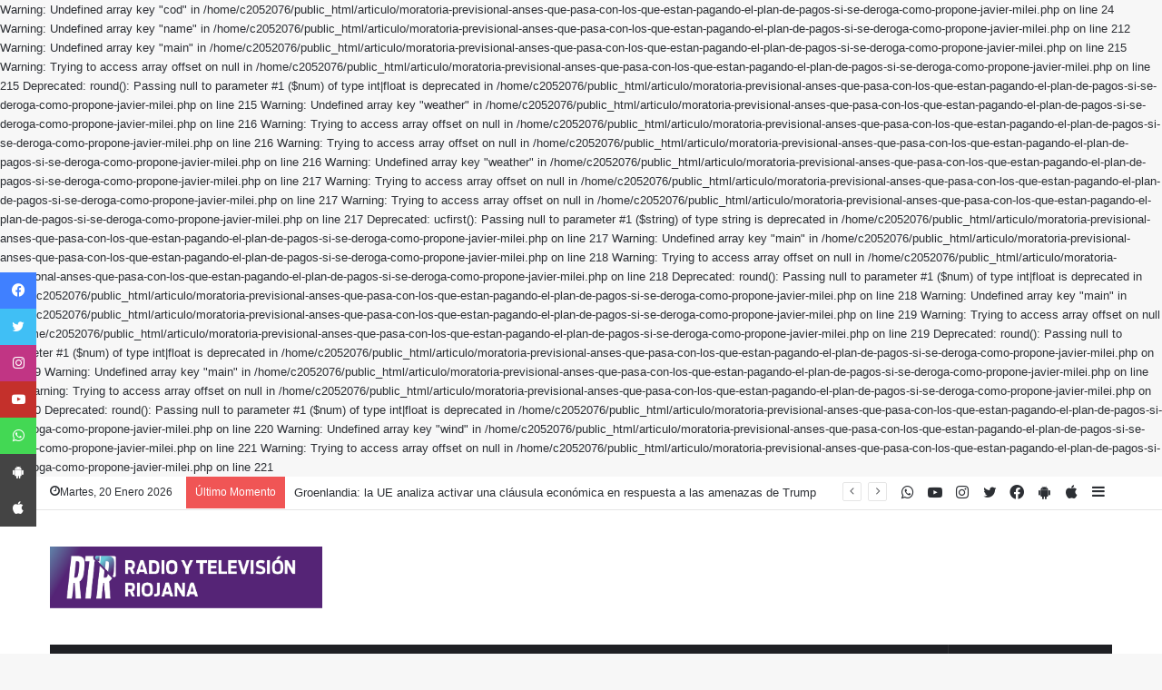

--- FILE ---
content_type: text/html; charset=UTF-8
request_url: https://radioytelevisionriojana.com.ar/articulo/moratoria-previsional-anses-que-pasa-con-los-que-estan-pagando-el-plan-de-pagos-si-se-deroga-como-propone-javier-milei.php
body_size: 15520
content:
<!DOCTYPE html>
 <html lang="es-ES" data-skin="light" prefix="og: http://ogp.me/ns#">

<head>
 <meta charset="UTF-8" />


Warning: Undefined array key "cod" in /home/c2052076/public_html/articulo/moratoria-previsional-anses-que-pasa-con-los-que-estan-pagando-el-plan-de-pagos-si-se-deroga-como-propone-javier-milei.php on line 24

Warning: Undefined array key "name" in /home/c2052076/public_html/articulo/moratoria-previsional-anses-que-pasa-con-los-que-estan-pagando-el-plan-de-pagos-si-se-deroga-como-propone-javier-milei.php on line 212

Warning: Undefined array key "main" in /home/c2052076/public_html/articulo/moratoria-previsional-anses-que-pasa-con-los-que-estan-pagando-el-plan-de-pagos-si-se-deroga-como-propone-javier-milei.php on line 215

Warning: Trying to access array offset on null in /home/c2052076/public_html/articulo/moratoria-previsional-anses-que-pasa-con-los-que-estan-pagando-el-plan-de-pagos-si-se-deroga-como-propone-javier-milei.php on line 215

Deprecated: round(): Passing null to parameter #1 ($num) of type int|float is deprecated in /home/c2052076/public_html/articulo/moratoria-previsional-anses-que-pasa-con-los-que-estan-pagando-el-plan-de-pagos-si-se-deroga-como-propone-javier-milei.php on line 215

Warning: Undefined array key "weather" in /home/c2052076/public_html/articulo/moratoria-previsional-anses-que-pasa-con-los-que-estan-pagando-el-plan-de-pagos-si-se-deroga-como-propone-javier-milei.php on line 216

Warning: Trying to access array offset on null in /home/c2052076/public_html/articulo/moratoria-previsional-anses-que-pasa-con-los-que-estan-pagando-el-plan-de-pagos-si-se-deroga-como-propone-javier-milei.php on line 216

Warning: Trying to access array offset on null in /home/c2052076/public_html/articulo/moratoria-previsional-anses-que-pasa-con-los-que-estan-pagando-el-plan-de-pagos-si-se-deroga-como-propone-javier-milei.php on line 216

Warning: Undefined array key "weather" in /home/c2052076/public_html/articulo/moratoria-previsional-anses-que-pasa-con-los-que-estan-pagando-el-plan-de-pagos-si-se-deroga-como-propone-javier-milei.php on line 217

Warning: Trying to access array offset on null in /home/c2052076/public_html/articulo/moratoria-previsional-anses-que-pasa-con-los-que-estan-pagando-el-plan-de-pagos-si-se-deroga-como-propone-javier-milei.php on line 217

Warning: Trying to access array offset on null in /home/c2052076/public_html/articulo/moratoria-previsional-anses-que-pasa-con-los-que-estan-pagando-el-plan-de-pagos-si-se-deroga-como-propone-javier-milei.php on line 217

Deprecated: ucfirst(): Passing null to parameter #1 ($string) of type string is deprecated in /home/c2052076/public_html/articulo/moratoria-previsional-anses-que-pasa-con-los-que-estan-pagando-el-plan-de-pagos-si-se-deroga-como-propone-javier-milei.php on line 217

Warning: Undefined array key "main" in /home/c2052076/public_html/articulo/moratoria-previsional-anses-que-pasa-con-los-que-estan-pagando-el-plan-de-pagos-si-se-deroga-como-propone-javier-milei.php on line 218

Warning: Trying to access array offset on null in /home/c2052076/public_html/articulo/moratoria-previsional-anses-que-pasa-con-los-que-estan-pagando-el-plan-de-pagos-si-se-deroga-como-propone-javier-milei.php on line 218

Deprecated: round(): Passing null to parameter #1 ($num) of type int|float is deprecated in /home/c2052076/public_html/articulo/moratoria-previsional-anses-que-pasa-con-los-que-estan-pagando-el-plan-de-pagos-si-se-deroga-como-propone-javier-milei.php on line 218

Warning: Undefined array key "main" in /home/c2052076/public_html/articulo/moratoria-previsional-anses-que-pasa-con-los-que-estan-pagando-el-plan-de-pagos-si-se-deroga-como-propone-javier-milei.php on line 219

Warning: Trying to access array offset on null in /home/c2052076/public_html/articulo/moratoria-previsional-anses-que-pasa-con-los-que-estan-pagando-el-plan-de-pagos-si-se-deroga-como-propone-javier-milei.php on line 219

Deprecated: round(): Passing null to parameter #1 ($num) of type int|float is deprecated in /home/c2052076/public_html/articulo/moratoria-previsional-anses-que-pasa-con-los-que-estan-pagando-el-plan-de-pagos-si-se-deroga-como-propone-javier-milei.php on line 219

Warning: Undefined array key "main" in /home/c2052076/public_html/articulo/moratoria-previsional-anses-que-pasa-con-los-que-estan-pagando-el-plan-de-pagos-si-se-deroga-como-propone-javier-milei.php on line 220

Warning: Trying to access array offset on null in /home/c2052076/public_html/articulo/moratoria-previsional-anses-que-pasa-con-los-que-estan-pagando-el-plan-de-pagos-si-se-deroga-como-propone-javier-milei.php on line 220

Deprecated: round(): Passing null to parameter #1 ($num) of type int|float is deprecated in /home/c2052076/public_html/articulo/moratoria-previsional-anses-que-pasa-con-los-que-estan-pagando-el-plan-de-pagos-si-se-deroga-como-propone-javier-milei.php on line 220

Warning: Undefined array key "wind" in /home/c2052076/public_html/articulo/moratoria-previsional-anses-que-pasa-con-los-que-estan-pagando-el-plan-de-pagos-si-se-deroga-como-propone-javier-milei.php on line 221

Warning: Trying to access array offset on null in /home/c2052076/public_html/articulo/moratoria-previsional-anses-que-pasa-con-los-que-estan-pagando-el-plan-de-pagos-si-se-deroga-como-propone-javier-milei.php on line 221
		<title>Moratoria previsional ANSES: qué pasa con los que están pagando el plan de pagos si se deroga como propone Javier Milei - Radio y Televisión Riojana</title>
		<meta http-equiv="x-dns-prefetch-control" content="on">
		 <meta name="author" content="LocucionAR">
		<meta name="description" content="Moratoria previsional ANSES: qué pasa con los que están pagando el plan de pagos si se deroga como propone Javier Milei - Radio y Televisión Riojana">

		<link rel="icon" href="../img/icono_1650927106.png"> 

		<style type="text/css">

    :root{
        --primary: #01afbb;
        --secondary: #ffffff;
        --primary-gdnt: linear-gradient(#01afbb, #ffffff);
        --hover-gdnt: linear-gradient(#ffffff, #01afbb);
        --light-secondary: #ffffff;

        --banner-play: linear-gradient(rgba(1,175,187,0.7), rgba(255,255,255,0.7));
        --banner-oly: linear-gradient(to top,rgba(1,175,187,0.5), rgba(255,255,255,0.1));
        --video-icon: linear-gradient(rgba(1,175,187,0.5), rgba(255,255,255,0.1));
        --video-oly: linear-gradient(rgba(1,175,187,0.5), rgba(255,255,255,0.1));
        --team-hover-oly: linear-gradient(rgba(1,175,187,0.5), rgba(255,255,255,0.1));
        --show-oly: linear-gradient(rgba(1,175,187,0.5), rgba(255,255,255,0.1));
        --show-hover-oly: linear-gradient(rgba(1,175,187,0.5),rgba(255,255,255,0.1));
        --blog-oly: linear-gradient(to top, rgba(1,175,187,0.5), rgba(255,255,255,0.1));
        --blog-hover-oly: linear-gradient(to top, rgba(1,175,187,0.5) rgba(255,255,255,0.1));
        --about-oly: linear-gradient(rgba(1,175,187,0.5), rgba(255,255,255,0.1));
        --counter-oly: linear-gradient(rgba(1,175,187,0.5), rgba(255,255,255,0.1));
    }

    .back2top-btn a i{
    -webkit-box-shadow:0px 0px 17px 3px rgba(1,175,187,0.5),0px 0px 17px 3px rgba(255,255,255,0.1);
    box-shadow:0px 0px 17px 3px rgba(1,175,187,0.5),0px 0px 17px 3px rgba(255,255,255,0.1);}

    
        @-webkit-keyframes mahmud{0%{
            -webkit-box-shadow:0px 0px 0px 0px rgba(255,255,255,0.1),0px 0px 0px 0px rgba(255,255,255,0.1);
            box-shadow:0px 0px 0px 0px rgba(255,255,255,0.1),0px 0px 0px 0px rgba(255,255,255,0.1)}
            30%{-webkit-box-shadow:0px 0px 0px 20px rgba(255,255,255,0.1),0px 0px 0px 0px rgba(255,255,255,0.1);box-shadow:0px 0px 0px 20px rgba(255,255,255,0.1),0px 0px 0px 0px rgba(255,255,255,0.1)}60%{-webkit-box-shadow:0px 0px 0px 20px rgba(255,255,255,0.1),0px 0px 0px 15px rgba(255,255,255,0.1);box-shadow:0px 0px 0px 20px rgba(255,255,255,0.1),0px 0px 0px 15px rgba(255,255,255,0.1)}100%{-webkit-box-shadow:0px 0px 0px 0px rgba(255,255,255,0.1),0px 0px 0px 15px rgba(255,255,255,0.1);box-shadow:0px 0px 0px 0px rgba(255,255,255,0.1),0px 0px 0px 15px rgba(255,255,255,0.1)}}
            @keyframes mahmud{0%{-webkit-box-shadow:0px 0px 0px 0px rgba(255,255,255,0.1),0px 0px 0px 0px rgba(255,255,255,0.1);box-shadow:0px 0px 0px 0px rgba(255,255,255,0.1),0px 0px 0px 0px rgba(255,255,255,0.1)}30%{-webkit-box-shadow:0px 0px 0px 20px rgba(255,255,255,0.1),0px 0px 0px 0px rgba(255,255,255,0.1);box-shadow:0px 0px 0px 20px rgba(255,255,255,0.1),0px 0px 0px 0px rgba(255,255,255,0.1)}60%{-webkit-box-shadow:0px 0px 0px 20px rgba(255,255,255,0.1),0px 0px 0px 15px rgba(255,255,255,0.1);box-shadow:0px 0px 0px 20px rgba(255,255,255,0.1),0px 0px 0px 15px rgba(255,255,255,0.1)}100%{-webkit-box-shadow:0px 0px 0px 0px rgba(255,255,255,0.1),0px 0px 0px 15px rgba(255,255,255,0.1);box-shadow:0px 0px 0px 0px rgba(255,255,255,0.1),0px 0px 0px 15px rgba(255,255,255,0.1)}}
    
    
       

    </style>
 <link rel="preload" as="font" href="../wp-content/themes/jannah/assets/fonts/tielabs-fonticon/tielabs-fonticon.woff" type="font/woff" crossorigin="anonymous" />
 <link rel="preload" as="script" href="../ajax.googleapis.com/ajax/libs/webfont/1/webfont.js">
 <link rel="stylesheet" type="text/css" href="../css/articulo_style.css">
 <meta name="robots" content="max-image-preview:large" />
 <script type="text/javascript">
 try{if("undefined"!=typeof localStorage){var tieSkin=localStorage.getItem("tie-skin"),html=document.getElementsByTagName("html")[0].classList,htmlSkin="light";if(html.contains("dark-skin")&&(htmlSkin="dark"),null!=tieSkin&&tieSkin!=htmlSkin){html.add("tie-skin-inverted");var tieSkinInverted=!0}"dark"==tieSkin?html.add("dark-skin"):"light"==tieSkin&&html.remove("dark-skin")}}catch(t){console.log(t)}</script>

 <meta property="og:title" content="Moratoria previsional ANSES: qué pasa con los que están pagando el plan de pagos si se deroga como propone Javier Milei - Radio y Televisión Riojana" />
 <meta property="og:type" content="article" />
 <meta property="og:description" content="El 66% de las jubilaciones activas se explican por las sucesivas moratorias que lanzó la Anses como respuesta a la alta informalidad de la economía argentina." />
 <meta property="og:url" content="http://radioytelevisionriojana.com.ar/articulo/moratoria-previsional-anses-que-pasa-con-los-que-estan-pagando-el-plan-de-pagos-si-se-deroga-como-propone-javier-milei.php" />
 <meta property="og:site_name" content="Radio y Televisión Riojana" />
 <meta property="og:image" content="http://radioytelevisionriojana.com.ar/images/noticias/68319_1712932517.jpeg" />

 <meta name="twitter:card" content="summary" />
<meta name="twitter:site" content="@" />
<meta name="twitter:title" content="Moratoria previsional ANSES: qué pasa con los que están pagando el plan de pagos si se deroga como propone Javier Milei" />
<meta name="twitter:description" content="El 66% de las jubilaciones activas se explican por las sucesivas moratorias que lanzó la Anses como respuesta a la alta informalidad de la economía argentina." />
<meta name="twitter:image" content="http://radioytelevisionriojana.com.ar/images/noticias/68319_1712932517.jpeg" />

<style id="woocommerce-inline-inline-css" type="text/css">
 .woocommerce form .form-row .required { visibility: visible; } </style>
 <link rel="stylesheet" id="tie-css-print-css" href="../wp-content/themes/jannah/assets/css/print.css" type="text/css" media="print" />

<link rel="stylesheet" href="../libs/font-awesome/5.14.0/css/all.min.css">
    <link href="../libs/font-awesome-5/css/fontawesome-all.min.css" rel="stylesheet" media="all">
    <link href="../libs/font-awesome-4.7/css/font-awesome.min.css" rel="stylesheet" media="all">
    <link href="../libs/mdi-font/css/material-design-iconic-font.min.css" rel="stylesheet" media="all">

    <link rel="stylesheet" type="text/css" href="../bootstrap/css/bootstrap.css">

 <script type="text/javascript">
 var ajaxurl = "../wp-admin/admin-ajax.html";</script>
 <script type="text/javascript">

/* <![CDATA[ */
var taqyeem = {"ajaxurl":"admin/admin-ajax.php" , "your_rating":"Your Rating:"};
/* ]]>
 */
</script>
 <meta name="description" content="El 66% de las jubilaciones activas se explican por las sucesivas moratorias que lanzó la Anses como respuesta a la alta informalidad de la economía argentina." />

 <meta http-equiv="X-UA-Compatible" content="IE=edge">
<link rel="preload" href="../wp-content/themes/jannah/assets/css/style.min.css" as="style">
 <link rel="preload" href="../wp-content/themes/jannah/assets/css/widgets.min.css" as="style">
 <link rel="preload" href="../wp-content/plugins/jquery-updater/js/jquery-3.5.1.min.js" as="script">
 <meta name="theme-color" content="rgba(1,175,187,0.7)" />
 <meta name="viewport" content="width=device-width, initial-scale=1.0" />
 <noscript>
 	<style>
.woocommerce-product-gallery{ opacity: 1 !important; }</style>
</noscript>

 </head>
 <body id="tie-body" class="bp-nouveau post-template-default single single-post postid-1806 single-format-standard theme-jannah tie-no-js woocommerce-no-js wrapper-has-shadow block-head-1 magazine2 is-lazyload is-thumb-overlay-disabled is-desktop is-header-layout-3 has-header-ad sidebar-right has-sidebar post-layout-2 narrow-title-narrow-media is-standard-format has-mobile-share hide_breaking_news is-ajax-parent-post no-js">

 <div id="fb-root"></div>
<script>(function(d, s, id) {
  var js, fjs = d.getElementsByTagName(s)[0];
  if (d.getElementById(id)) return;
  js = d.createElement(s); js.id = id;
  js.src = "//connect.facebook.net/es_LA/sdk.js#xfbml=1&version=v2.5&appId=382638448608785";
  fjs.parentNode.insertBefore(js, fjs);
}(document, "script", "facebook-jssdk"));</script>

<script async src="//platform.twitter.com/widgets.js" charset="utf-8"></script>

<script async defer src="//platform.instagram.com/en_US/embeds.js"></script>

<div class="background-overlay">
 <div id="tie-container" class="site tie-container">

  <div id="tie-wrapper" style="">
 <header id="theme-header" style="background-color:#ffffff" class="theme-header header-layout-3 main-nav-dark main-nav-default-dark main-nav-below main-nav-boxed has-stream-item top-nav-active top-nav-light top-nav-default-light top-nav-above has-shadow has-normal-width-logo mobile-header-centered">
 <nav id="top-nav" class="has-date-breaking-components top-nav header-nav has-breaking-news" aria-label="Secondary Navigation">
 <div class="container">
 <div class="topbar-wrapper">
 <div class="topbar-today-date tie-icon" id="fecha_web">
 
 </div>

  <div class="tie-alignleft">
 <div class="breaking controls-is-active">
 <span class="breaking-title">
 <span class="tie-icon-bolt breaking-icon" aria-hidden="true">
 </span>
 <span class="breaking-title-text">
 Último Momento</span>
 </span>
 <ul id="breaking-news-in-header" class="breaking-news" data-type="reveal" data-arrows="true" >

 </ul>
 </div>
 </div>

  <div class="tie-alignright">
 <ul class="components">
 <li class="side-aside-nav-icon menu-item custom-menu-link">
 <a href="#">
 <span class="tie-icon-navicon" aria-hidden="true">
 </span>
 <span class="screen-reader-text">
 Sidebar</span>
 </a>
 </li><li class="social-icons-item">
                <a class="social-link apple-social-icon" rel="external noopener nofollow" target="_blank" href="https://apps.apple.com/us/app/celuradio/id1479114555?l=es&ls=1">
                <span class="tie-social-icon tie-icon-apple"></span>
            <span class="screen-reader-text">AppStore</span></a>
            </li><li class="social-icons-item">
                <a class="social-link phone-social-icon" rel="external noopener nofollow" target="_blank" href="https://play.google.com/store/apps/details?id=com.rtr.app">
                <span class="tie-social-icon fa fa-android"></span>
            <span class="screen-reader-text">PlayStore</span></a>
            </li><li class="social-icons-item">
                <a class="social-link facebook-social-icon" rel="external noopener nofollow" target="_blank" href="https://www.facebook.com/latorrefm101.9">
                <span class="tie-social-icon tie-icon-facebook"></span>
            <span class="screen-reader-text">Facebook</span></a>
            </li><li class="social-icons-item">
                <a class="social-link twitter-social-icon" rel="external noopener nofollow" target="_blank" href="https://twitter.com/latorrefm1019">
                <span class="tie-social-icon tie-icon-twitter"></span>
            <span class="screen-reader-text">Twitter</span></a>
            </li><li class="social-icons-item">
                <a class="social-link instagram-social-icon" rel="external noopener nofollow" target="_blank" href="https://www.instagram.com/radiolatorrefm1019/">
                <span class="tie-social-icon tie-icon-instagram"></span>
            <span class="screen-reader-text">Instagram</span></a>
            </li><li class="social-icons-item">
                <a class="social-link youtube-social-icon" rel="external noopener nofollow" target="_blank" href="https://www.youtube.com/channel/UCXNuSF8tIVdC1pKoPEHfd0A">
                <span class="tie-social-icon tie-icon-youtube"></span>
            <span class="screen-reader-text">Youtube</span></a>
            </li><li class="social-icons-item">
                <a class="social-link whatsapp-social-icon" rel="external noopener nofollow" target="_blank" href="https://api.whatsapp.com/send?phone=+543804701225&text=Hola!">
                <span class="tie-social-icon tie-icon-whatsapp"></span>
            <span class="screen-reader-text">WhatsApp</span></a>
            </li></ul>
 </div>
 </div>
 </div>
 </nav>
 <div class="container header-container">
 <div class="tie-row logo-row">
 <div class="logo-wrapper">
 <div class="tie-col-md-4 logo-container clearfix">
 <div id="mobile-header-components-area_1" class="mobile-header-components">
 	<ul class="components">
	<li class="mobile-component_menu custom-menu-link">
	<a href="#" id="mobile-menu-icon">
	<span class="tie-mobile-menu-icon nav-icon is-layout-1">
</span>
<span class="screen-reader-text">
Menu</span>
</a>
</li>

</ul>
</div>
<div id="logo" class="image-logo">
 <a title="Inicio" href="../index.php">
 <picture id="tie-logo-default" class="tie-logo-default tie-logo-picture">

  <img class="tie-logo-img-default tie-logo-img" src="../img/logo_1650927106.png" alt="Logo" width="300"  />
 </picture>
 <picture id="tie-logo-inverted" class="tie-logo-inverted tie-logo-picture">

 <img class="tie-logo-img-inverted tie-logo-img" id="tie-logo-inverted-img" src="../img/logo_oscuro_1650927106.png" alt="Logo" width="300"  />
 </picture>
 <h1 class="h1-off">Radio y Televisión Riojana</h1>
 </a>
 </div>

  <div id="mobile-header-components-area_2" class="mobile-header-components">
 	<ul class="components">
	<li class="mobile-component_skin custom-menu-link">
 <a href="#" class="change-skin" title="Switch skin">
 <span class="tie-icon-moon change-skin-icon" aria-hidden="true">
 </span>
 <span class="screen-reader-text">
 Cambiar modo</span>
 </a>
 </li>

</ul>
</div>
 </div>
 </div>
 <div class="tie-col-md-8 stream-item stream-item-top-wrapper">
 	<div class="stream-item-top" id="banner_encabezado">
        <!-- Banner en encabezado -->

   </div>
</div>
 </div>
 </div>

 <div class="main-nav-wrapper">
 <nav id="main-nav" data-skin="search-in-main-nav" class="main-nav header-nav live-search-parent" >
 <div class="container">
 <div class="main-menu-wrapper">
 <div id="menu-components-wrap">
 <div class="main-menu main-menu-wrap tie-alignleft">
 <div id="main-nav-menu" class="main-menu header-menu">
    <ul id="menu-main-menu" class="menu" role="menubar">
    


             

  

 </ul>
</div>
 </div>

 <ul class="components">
 <li class="search-bar menu-item custom-menu-link" aria-label="Search">
 <input id="busqueda_texto" class="is-ajax-search"  type="text" name="busqueda_texto" title="Buscar" placeholder="Buscar" onKeyPress="buscar(event, this)" />
 <button id="search-submit" type="button" onclick="buscarNoticia()" >
 <span class="tie-icon-search tie-search-icon" aria-hidden="true">
 </span>
 <span class="screen-reader-text">
 Buscar</span>
 </button>
 </li>
 <li class="skin-icon menu-item custom-menu-link">
 <a href="#" class="change-skin" title="Switch skin">
 <span class="tie-icon-moon change-skin-icon" aria-hidden="true">
 </span>
 <span class="screen-reader-text">
 Cambiar modo</span>
 </a>
 </li>

 <li class="weather-menu-item menu-item custom-menu-link">
 <div class="tie-weather-widget is-animated" title="Clear Sky">
 <div class="weather-wrap">
 <div class="weather-forecast-day small-weather-icons">
 <div class="weather-icon">
 <img src="https://openweathermap.org/img/wn/@2x.png">
 </div>
 </div>
 <div class="city-data">
 <span id="clima_ciudad2"></span>
 <span class="weather-current-temp" id="clima_temperatura2">
  <sup>
 &#x2103;</sup>
 </span>
 </div>
 </div>
 </div>
 </li>
</ul>
 </div>
 </div>
 </div>
 </nav>
 </div>
 </header>

  <script type="text/javascript">

            try{if("undefined"!=typeof localStorage){var header,mnIsDark=!1,tnIsDark=!1;(header=document.getElementById("theme-header"))&&((header=header.classList).contains("main-nav-default-dark")&&(mnIsDark=!0),header.contains("top-nav-default-dark")&&(tnIsDark=!0),"dark"==tieSkin?(header.add("main-nav-dark","top-nav-dark"),header.remove("main-nav-light","top-nav-light")):"light"==tieSkin&&(mnIsDark||(header.remove("main-nav-dark"),header.add("main-nav-light")),tnIsDark||(header.remove("top-nav-dark"),header.add("top-nav-light"))))}}catch(a){console.log(a)}
        </script>
         <link rel='stylesheet' id='tie-css-styles-css' href="../wp-content/themes/jannah/assets/css/style.min.css" type='text/css' media='all' />
         
         <link rel='stylesheet' id='tie-css-single-css' href="../wp-content/themes/jannah/assets/css/single.min.css" type='text/css' media='all' />
        
         <link rel='stylesheet' id='tie-css-shortcodes-css' href="../wp-content/themes/jannah/assets/css/plugins/shortcodes.min.css" type='text/css' media='all' />
         
         <link rel='stylesheet' id='taqyeem-styles-css' href="../wp-content/themes/jannah/assets/css/plugins/taqyeem.min.css" type='text/css' media='all' />
         
         <link rel='stylesheet' id='taqyeem-buttons-style-css' href="../wp-content/plugins/taqyeem-buttons/assets/style.css" type='text/css' media='all' />

    <div id="content" class="site-content container">
            <div id="main-content-row" class="tie-row main-content-row">
         <div class="main-content tie-col-md-8 tie-col-xs-12" role="main">
         <article id="the-post" class="container-wrapper post-content tie-standard tie-autoloaded-post"  data-post-title="Moratoria previsional ANSES: qué pasa con los que están pagando el plan de pagos si se deroga como propone Javier Milei"   >
         <div class="featured-area">
            <div class="featured-area-inner">
            <figure class="single-featured-image">
            <img width="1200" height="801" src="../images/noticias/68319_1712932517.jpeg" class="attachment-full size-full wp-post-image" alt="" loading="lazy" /></figure>
                    </div>
                    </div>
         <header class="entry-header-outer">
         
        <script type="application/ld+json">
        {"@context":"http:\/\/schema.org","@type":"BreadcrumbList","@id":"#Breadcrumb","itemListElement":[{"@type":"ListItem","position":1,"item":{"name":"Home","@id":"https:\/\/jannah.tielabs.com\/demo\/"}},{"@type":"ListItem","position":2,"item":{"name":"Life Style","@id":"https:\/\/jannah.tielabs.com\/demo\/category\/life-style\/"}}]}</script>
         <div class="entry-header">
         <span class="post-cat-wrap"><a class="post-cat tie-cat-6" href="../categoria.php?cod=1" style="background-color:#0cb533">Nacionales</a> <a class="post-cat tie-cat-6 post-cat-escuchar" href="javascript:void(0)" style="background-color: transparent !important;border: 1px solid black; border-radius: 5px; margin: 0 !important"  id="btn-escuchar-articulo" onclick="sumarReproduccion()"><i class="fa fa-play"></i> Escuchar artículo</a></span>
        <input id="id_noticia" style="display:none" value="68319" >
         <h1 class="post-title entry-title">Moratoria previsional ANSES: qué pasa con los que están pagando el plan de pagos si se deroga como propone Javier Milei</h1>
         <h2 class="entry-sub-title">El 66% de las jubilaciones activas se explican por las sucesivas moratorias que lanzó la Anses como respuesta a la alta informalidad de la economía argentina.</h2>
         <div id="single-post-meta" class="post-meta clearfix">
            <span class="author-meta single-author with-avatars">
                    </span>
        <span class="date meta-item tie-icon">12 Abril 2024</span>


        
        
        <div class="tie-alignright">
            <span class="meta-comment tie-icon meta-item fa-before" id="comentarios" style="display:none">
        0</span>
        <span class="meta-views meta-item very-hot" id="lecturas"  style="display:none">
            <span class="tie-icon-fire" aria-hidden="true">
        </span>
         1 </span>
         
         </div>
        </div>
         </div>
         </header>

         <div id="share-buttons-top" class="share-buttons share-buttons-top">
         <div class="share-links share-centered">

        

        <div style="display: inline;">
         <div class="fb-share-button" style="position:relative; top:4.2px;" data-href="http://radioytelevisionriojana.com.ar/articulo/moratoria-previsional-anses-que-pasa-con-los-que-estan-pagando-el-plan-de-pagos-si-se-deroga-como-propone-javier-milei.php" data-layout="button_count" data-size="small" data-mobile-iframe="false"><a class="fb-xfbml-parse-ignore" target="_blank" href="https://www.facebook.com/sharer/sharer.php?u=http%3A%2F%2Fradioytelevisionriojana.com.ar%2Farticulo%2Fmoratoria-previsional-anses-que-pasa-con-los-que-estan-pagando-el-plan-de-pagos-si-se-deroga-como-propone-javier-milei.php&amp;src=sdkpreparse">Facebook</a> </div>
        </div>

        <div style="display: inline;">
         <a href="https://twitter.com/share" class="twitter-share-button" data-show-count="true" style="margin-top:-20px">Tweet</a>
<script async src="//platform.twitter.com/widgets.js" charset="utf-8"></script>
        </div>

        <div style="display: inline;">
         <a href="http://api.whatsapp.com/send?phone=&text=http%3A%2F%2Fradioytelevisionriojana.com.ar%2Farticulo%2Fmoratoria-previsional-anses-que-pasa-con-los-que-estan-pagando-el-plan-de-pagos-si-se-deroga-como-propone-javier-milei.php" target="_blank" style="background-color: #25D366; color: #fff; border-radius: 3px; font-size: 11px; padding: 5px 5px 5px 5px; line-height: 0; width: 90px; height: auto; margin-bottom: -0.5px;" ><i class="fa fa-whatsapp"></i> WhatsApp</a>
        </div>


         </div>
         </div>
         <div class="entry-content entry clearfix">
         <div id="contenido_articulo">
         <p>
            <p>El gobierno de Javier Milei envi&oacute; d&iacute;as atr&aacute;s al Congreso de la Naci&oacute;n la nueva versi&oacute;n del proyecto de Ley Bases. Tras el fracaso en sesiones extraordinarias, el Ejecutivo vuelve ahora a la carga con una versi&oacute;n acotada de la iniciativa dise&ntilde;ada por Federico Sturzenegger que podr&iacute;a tener un fuerte impacto para quienes se acaban de jubilar por medio de la &uacute;ltima moratoria jubilatoria o esperan hacerlo en las pr&oacute;ximas semanas o meses.</p>

<p>Es que el nuevo proyecto propone derogar la Ley 27.705, que dispuso la moratoria previsional, sancionada en marzo de 2023, durante el mandato de Alberto Fern&aacute;ndez, y con vigencia hasta 2025. As&iacute; lo establece en art&iacute;culo 274 del borrador final del nuevo proyecto que impulsa la gesti&oacute;n de Milei.</p>

<p>La moratoria previsional est&aacute; dirigida a personas que ya tienen la edad para jubilarse, pero no llegan a cumplir los 30 a&ntilde;os de aportes obligatorios. El objetivo fue que esas personas puedan acceder a su jubilaci&oacute;n a trav&eacute;s de un plan de pagos. Durante 2023, se jubilaron 460.000 personas con esta modalidad.</p>

<p>De hecho, seg&uacute;n explic&oacute; a TN la especialista en temas previsionales Silvia Arce, se&ntilde;al&oacute; queel 66% de las jubilaciones activas tienen moratorias, seg&uacute;n datos del Bolet&iacute;n Estad&iacute;stico de la Seguridad Social de diciembre de 2023. &ldquo;De las 5.811.000 personas que reciben prestaciones, 3.806.338 tienen beneficios por moratorias&rdquo;, explic&oacute;.</p>

<p>En caso de que la ley 27.705 sea derogada, aquellos que no cuenten con los a&ntilde;os obligatorios en el Sistema Integrado Previsional Argentino (SIPA) podr&aacute;n acceder a la Prestaci&oacute;n Universal al Adulto Mayor (PUAM) desde los 65 a&ntilde;os y percibir el 80% del haber m&iacute;nimo sin derecho a la pensi&oacute;n por viudez. En abril, quienes perciben la PUAM cobran 137.026 pesos, mientras que la jubilaci&oacute;n m&iacute;nima es de 171.283,31 pesos, sin contar el bono de $70.000.</p>

<p>Seg&uacute;n explic&oacute; la abogada Tamara Bezares quienes ya se encuentren abonando el Plan de Pago de Deuda Previsional y cuentan con la edad jubilatoria no tendr&aacute;n inconvenientes porque &ldquo;las leyes no son de aplicaci&oacute;n retroactiva&rdquo;.</p>

<p>Si se deroga la ley 27.705 de moratoria previsional, &ldquo;el conflicto va a estar con aquellos que adelantaban aportes, es decir, esas personas quedan en el limbo y no van a poder jubilarse, pese al esfuerzo que hicieron para llegar con los 30 a&ntilde;os de servicios a la edad jubilatoria&rdquo;, explic&oacute; Bezares.</p>

<p>Son aquellos trabajadores en actividad que les faltan hasta 10 a&ntilde;os para cumplir la edad jubilatoria y que la moratoria les permite regularizar sus aportes mediante un plan de pago. En tanto, se estima que el 10% de las mujeres llegan a poder cobrar la jubilaci&oacute;n por medio de moratoria.</p>

<p>Nueve de cada diez (mujeres) se jubila sin aportes. &ldquo;Si se deroga el plan de pago de deuda previsional, no van a poder acceder a los beneficios y van a tener que esperar cinco a&ntilde;os m&aacute;s para solicitar una PUAM&rdquo;. Y sum&oacute;: &ldquo;Sin moratoria, regularizar los aportes supera los 3 millones de pesos&rdquo;.</p>

<p>Una vez derogada no podr&aacute; acogerse a la moratoria nadie m&aacute;s. Se le cerrar&aacute; la puerta de la jubilaci&oacute;n a miles de trabajadores que, por desempe&ntilde;arse en la econom&iacute;a informal y no contar con los 30 a&ntilde;os de aportes, o quienes realizaron trabajo no rentado durante d&eacute;cadas, en su mayor&iacute;a mujeres, no cumplen con los requisitos previstos por ley.</p>

<p>La moratoria previsional vigente y que ahora Milei busca dar de baja ofrece la posibilidad de acordar un plan de pagos de hasta 120 meses con la ANSES destinado a aquellas personas que no cuentan con los 30 a&ntilde;os de aportes. Adem&aacute;s, permite regularizar los per&iacute;odos faltantes hasta diciembre de 2008 inclusive.</p>

<p>Tambi&eacute;n este plan de pagos est&aacute; dirigido a mujeres mayores de 50 y menores de 60 a&ntilde;os y varones de entre 55 y 65 a&ntilde;os que no alcanzar&aacute;n a completar sus aportes cuando alcancen la edad jubilatoria.</p>
</p>
        </div>

            


        <div id="inline-related-post" class="mag-box mini-posts-box content-only" style="margin-bottom: 0">
         <div class="container-wrapper">
         <div class="widget-title the-global-title">
         <div class="the-subtitle">
         Artículos Relacionados</div>
         </div>
         <div class="mag-box-container clearfix">
         <ul class="posts-items posts-list-container" id="articulos_relacionados">
         <li class="widget-single-post-item widget-post-list tie-standard">
                         <div class="post-widget-thumbnail">
                         <a aria-label="Amenazan a Patricia Bullrich antes de su llegada a Rosario" href="amenazan-a-patricia-bullrich-antes-de-su-llegada-a-rosario.php" class="post-thumb">
                            <img style="width:110px; height: 61px; object-fit:cover" src="../images/noticias/68318_1712932314.jpeg" class="attachment-jannah-image-small size-jannah-image-small lazy-img tie-small-image wp-post-image" alt="" loading="lazy" data-src="../images/noticias/68318_1712932314.jpeg" />
                    </a>
                         </div>
                         <div class="post-widget-body ">
                         <a class="post-title the-subtitle" href="amenazan-a-patricia-bullrich-antes-de-su-llegada-a-rosario.php">
                         Amenazan a Patricia Bullrich antes de su llegada a Rosario</a>
                         <div class="post-meta">
                         <span class="date meta-item tie-icon">Abr 12, 2024</span>
                         </div>
                         </div>
                         </li><li class="widget-single-post-item widget-post-list tie-standard">
                         <div class="post-widget-thumbnail">
                         <a aria-label="Banco Rioja comunicó inconvenientes técnicos en operaciones bancarias" href="banco-rioja-comunico-inconvenientes-tecnicos-en-operaciones-bancarias.php" class="post-thumb">
                            <img style="width:110px; height: 61px; object-fit:cover" src="../images/noticias/68317_1712931948.jpeg" class="attachment-jannah-image-small size-jannah-image-small lazy-img tie-small-image wp-post-image" alt="" loading="lazy" data-src="../images/noticias/68317_1712931948.jpeg" />
                    </a>
                         </div>
                         <div class="post-widget-body ">
                         <a class="post-title the-subtitle" href="banco-rioja-comunico-inconvenientes-tecnicos-en-operaciones-bancarias.php">
                         Banco Rioja comunicó inconvenientes técnicos en operaciones bancarias</a>
                         <div class="post-meta">
                         <span class="date meta-item tie-icon">Abr 12, 2024</span>
                         </div>
                         </div>
                         </li><li class="widget-single-post-item widget-post-list tie-standard">
                         <div class="post-widget-thumbnail">
                         <a aria-label="Medios Escolares: Lanzan campaña de prevención contra el Dengue " href="medios-escolares-lanzan-campana-de-prevencion-contra-el-dengue.php" class="post-thumb">
                            <img style="width:110px; height: 61px; object-fit:cover" src="../images/noticias/68316_1712931850.jpeg" class="attachment-jannah-image-small size-jannah-image-small lazy-img tie-small-image wp-post-image" alt="" loading="lazy" data-src="../images/noticias/68316_1712931850.jpeg" />
                    </a>
                         </div>
                         <div class="post-widget-body ">
                         <a class="post-title the-subtitle" href="medios-escolares-lanzan-campana-de-prevencion-contra-el-dengue.php">
                         Medios Escolares: Lanzan campaña de prevención contra el Dengue </a>
                         <div class="post-meta">
                         <span class="date meta-item tie-icon">Abr 12, 2024</span>
                         </div>
                         </div>
                         </li><li class="widget-single-post-item widget-post-list tie-standard">
                         <div class="post-widget-thumbnail">
                         <a aria-label="Vialidad Nacional avanza con el mantenimiento de la RN 77 y RN 79" href="vialidad-nacional-avanza-con-el-mantenimiento-de-la-rn-77-y-rn-79.php" class="post-thumb">
                            <img style="width:110px; height: 61px; object-fit:cover" src="../images/noticias/68315_1712931002.jpeg" class="attachment-jannah-image-small size-jannah-image-small lazy-img tie-small-image wp-post-image" alt="" loading="lazy" data-src="../images/noticias/68315_1712931002.jpeg" />
                    </a>
                         </div>
                         <div class="post-widget-body ">
                         <a class="post-title the-subtitle" href="vialidad-nacional-avanza-con-el-mantenimiento-de-la-rn-77-y-rn-79.php">
                         Vialidad Nacional avanza con el mantenimiento de la RN 77 y RN 79</a>
                         <div class="post-meta">
                         <span class="date meta-item tie-icon">Abr 12, 2024</span>
                         </div>
                         </div>
                         </li>
         </ul>
         </div>
         </div>
         </div>
        
        
        
         </div>


         </article>
         <div class="post-components" style="display:none">
         <div class="about-author container-wrapper about-author-1" style="margin-top: 0">

            <div class="widget-title the-global-title">
         <div class="the-subtitle">
         Comentarios</div>
         </div>
         <div id="comentarios_lista">

         </div>
         
         <div class="clearfix">
         </div>
         </div>

         
         <div class="container-wrapper" id="post-newsletter" style="display:none">
         <div class="subscribe-widget">
         <div class="widget-inner-wrap">
         <span class="fa fa-comments-o" aria-hidden="true" style="font-size: 30px">
         </span>
         <div class="subscribe-widget-content" style="display:none">
         <h3>Escribe un comentario</h3>
         
         </div>

         <div id="cargando_comentario"></div>
         <div id="">
         <form id="form_comentario"  method="post" name="mc-embedded-subscribe-form" class="subscribe-form validate" novalidate>
            <input type="number" name="id_noticia_comentario" id="id_noticia_comentario" style="display: none" value="68319">
         <div id="mc_embed_signup_scroll">
         <div class="mc-field-group" id="campo_nombre_comentario">
         <label class="screen-reader-text" for="mce-EMAIL">Su nombre</label>
         <input type="text" id="nombre_comentario" placeholder="Su nombre" name="nombre_comentario" class="subscribe-input required" >
         <p class="help-block" id="error_nombre_comentario"></p>
         </div>

         <br>

         <div class="mc-field-group" id="campo_mensaje_comentario">
         <label class="screen-reader-text" for="mce-EMAIL">Su comentario</label>
         <textarea id="mensaje_comentario" placeholder="Su comentario" name="mensaje_comentario" class="subscribe-input required" ></textarea>
         <p class="help-block" id="error_mensaje_comentario"></p>
         </div>

         <div id="mce-responses" class="clear">
         <div class="response" id="mce-error-response" style="display:none">
         </div>
         <div class="response" id="mce-success-response" style="display:none">
         </div>
         </div>
         <input type="button" value="Comentar" id="btn_guardar_comentario" name="subscribe" id="mc-embedded-subscribe" class="button subscribe-submit" onclick="guardarComentario()">
         </div>
         </form>
         </div>
         </div>
         </div>
         </div>


         </div>
         </div>
         
	<aside class="sidebar tie-col-md-4 tie-col-xs-12 normal-side is-sticky" >
		 <div class="theiaStickySidebar">
		 <link rel="stylesheet" id="tie-css-widgets-css" href="../wp-content/themes/jannah/assets/css/widgets.min.css" type="text/css" media="all" />
		 
         <!-- aca widgets -->
		
		<div id="social-statistics-21" class="container-wrapper widget social-statistics-widget"><center><img src="../images/banners/79_1765503743.jpeg" ></center></div><div id="social-statistics-21" class="container-wrapper widget social-statistics-widget"><center><img src="../images/banners/46_1768747851.jpeg" ></center></div><div id="social-statistics-21" class="container-wrapper widget social-statistics-widget"><center><img src="../images/banners/55_1768747903.jpeg" ></center></div><div id="social-statistics-21" class="container-wrapper widget social-statistics-widget"><center><img src="../images/banners/66_1747107903.gif" ></center></div><div id="social-statistics-21" class="container-wrapper widget social-statistics-widget"><center><img src="../images/banners/68_1747107712.gif" ></center></div><div id="social-statistics-21" class="container-wrapper widget social-statistics-widget"><center><img src="../images/banners/69_1747107819.png" ></center></div><div id="social-statistics-21" class="container-wrapper widget social-statistics-widget"><center><img src="../images/banners/71_1723123991.jpeg" ></center></div><div id="social-statistics-21" class="container-wrapper widget social-statistics-widget"><center><img src="../images/banners/72_1747107613.png" ></center></div><div id="social-statistics-21" class="container-wrapper widget social-statistics-widget"><center><img src="../images/banners/30_1747107499.jpeg" ></center></div><div id="social-statistics-21" class="container-wrapper widget social-statistics-widget" style="margin-bottom:10px">
                                <div class="widget-title the-global-title">
                                <div class="the-subtitle">
                                Historia viva: presente, pasado y futuro</div></div></div><iframe style="border-radius:12px" src="https://open.spotify.com/embed/episode/4Txkz4qz0CBZnkme9eklLx?utm_source=generator" width="100%" height="352" frameBorder="0" allowfullscreen="" allow="autoplay; clipboard-write; encrypted-media; fullscreen; picture-in-picture" loading="lazy"></iframe><div id="social-statistics-21" class="container-wrapper widget social-statistics-widget" style="margin-bottom:10px">
                                <div class="widget-title the-global-title">
                                <div class="the-subtitle">
                                Facebook - La Torre FM 101.9</div></div></div><center><div class="fb-page" data-href="https://www.facebook.com/latorrefm101.9" data-tabs="timeline" data-width="300" data-height="600" data-small-header="false" data-adapt-container-width="false" data-hide-cover="false" data-show-facepile="true"><div class="fb-xfbml-parse-ignore"><blockquote cite="https://www.facebook.com/latorrefm101.9"><a href="https://www.facebook.com/latorrefm101.9">LocucionAR</a></blockquote></div></div></center><br><div id="social-statistics-21" class="container-wrapper widget social-statistics-widget" style="margin-bottom:10px">
                                <div class="widget-title the-global-title">
                                <div class="the-subtitle">
                                Twitter - La Torre FM 101.9</div></div></div><a class="twitter-timeline" data-height="300" href="https://twitter.com/latorrefm1019?ref_src=twsrc%5Etfw">Tweets by latorrefm1019</a> <script async src="https://platform.twitter.com/widgets.js" charset="utf-8"></script> <div id="social-statistics-21" class="container-wrapper widget social-statistics-widget" style="margin-bottom:10px">
                                <div class="widget-title the-global-title">
                                <div class="the-subtitle">
                                Facebook - RTR Canal 9</div></div></div><center><div class="fb-page" data-href="https://www.facebook.com/rtrcanal9" data-tabs="timeline" data-width="300" data-height="400" data-small-header="false" data-adapt-container-width="false" data-hide-cover="false" data-show-facepile="true"><div class="fb-xfbml-parse-ignore"><blockquote cite="https://www.facebook.com/rtrcanal9"><a href="https://www.facebook.com/rtrcanal9">RTR Canal 9</a></blockquote></div></div></center><br><div id="social-statistics-21" class="container-wrapper widget social-statistics-widget" style="margin-bottom:10px">
                                <div class="widget-title the-global-title">
                                <div class="the-subtitle">
                                Twitter - RTR Canal 9</div></div></div><a class="twitter-timeline" data-height="300" href="https://twitter.com/RTR_Canal_9?ref_src=twsrc%5Etfw">Tweets by RTR_Canal_9</a> <script async src="https://platform.twitter.com/widgets.js" charset="utf-8"></script> <div id="social-statistics-21" class="container-wrapper widget social-statistics-widget" style="margin-bottom:10px">
                                <div class="widget-title the-global-title">
                                <div class="the-subtitle">
                                Podcast | En nombre de La Rioja, Gracias</div></div></div><iframe style="border-radius:12px" src="https://open.spotify.com/embed/show/3Bv59nBPPeG302P6yJFt4O?utm_source=generator" width="100%" height="352" frameBorder="0" allowfullscreen="" allow="autoplay; clipboard-write; encrypted-media; fullscreen; picture-in-picture" loading="lazy"></iframe><div id="social-statistics-21" class="container-wrapper widget social-statistics-widget"><div class="row" style="text-align:center"><center></center></div></div>		 
		 
		 </div>
		 </aside>
		 </div>
		
		 <div id="tie-infinte-posts-iframes-wrapper">
		 <div id="tie-infinte-posts-iframes">
		 </div>
		 <div id="tie-infinte-posts-loading">
		 	<div class="loader-overlay">
			<div class="spinner-circle">
		</div>
	</div>
	</div>
		 </div>
		 </div>
		 <footer id="footer" class="site-footer dark-skin dark-widgetized-area">
         <div id="footer-widgets-container" style="
Warning: Undefined variable $background_footer in /home/c2052076/public_html/articulo/moratoria-previsional-anses-que-pasa-con-los-que-estan-pagando-el-plan-de-pagos-si-se-deroga-como-propone-javier-milei.php on line 859
">
         <div class="container">
         <div class="footer-widget-area ">
         <div class="tie-row">
         
         <div class="tie-col-md-3 normal-side" >
         <div id="posts-list-widget-8" class="container-wrapper widget posts-list" style="display: ">
            <div class="widget-title the-global-title">
            <div class="the-subtitle">
            Galería<span class="widget-title-icon tie-icon">
        </span>
    </div>
    </div>
        <div class="widget-posts-list-container posts-pictures-widget">
            <div class="tie-row widget-posts-wrapper">

                <div class="widget-single-post-item tie-col-xs-4 tie-standard">
                         <a href="../galeria.php" class="post-thumb">
                            <img style="width:84px; height: 47px; object-fit:cover" src="../images/galeria/1658237802_62d6b36a74baf_galeria.jpeg" class="attachment-jannah-image-large size-jannah-image-large lazy-img wp-post-image" alt="" loading="lazy" data-src="../images/galeria/1658237802_62d6b36a74baf_galeria.jpeg" />
                    </a>
                         </div><div class="widget-single-post-item tie-col-xs-4 tie-standard">
                         <a href="../galeria.php" class="post-thumb">
                            <img style="width:84px; height: 47px; object-fit:cover" src="../images/galeria/1658237802_62d6b36a8ac5e_galeria.jpeg" class="attachment-jannah-image-large size-jannah-image-large lazy-img wp-post-image" alt="" loading="lazy" data-src="../images/galeria/1658237802_62d6b36a8ac5e_galeria.jpeg" />
                    </a>
                         </div><div class="widget-single-post-item tie-col-xs-4 tie-standard">
                         <a href="../galeria.php" class="post-thumb">
                            <img style="width:84px; height: 47px; object-fit:cover" src="../images/galeria/1658237802_62d6b36ad1803_galeria.jpeg" class="attachment-jannah-image-large size-jannah-image-large lazy-img wp-post-image" alt="" loading="lazy" data-src="../images/galeria/1658237802_62d6b36ad1803_galeria.jpeg" />
                    </a>
                         </div><div class="widget-single-post-item tie-col-xs-4 tie-standard">
                         <a href="../galeria.php" class="post-thumb">
                            <img style="width:84px; height: 47px; object-fit:cover" src="../images/galeria/1658237803_62d6b36b10794_galeria.jpeg" class="attachment-jannah-image-large size-jannah-image-large lazy-img wp-post-image" alt="" loading="lazy" data-src="../images/galeria/1658237803_62d6b36b10794_galeria.jpeg" />
                    </a>
                         </div><div class="widget-single-post-item tie-col-xs-4 tie-standard">
                         <a href="../galeria.php" class="post-thumb">
                            <img style="width:84px; height: 47px; object-fit:cover" src="../images/galeria/1658237803_62d6b36b570f7_galeria.jpeg" class="attachment-jannah-image-large size-jannah-image-large lazy-img wp-post-image" alt="" loading="lazy" data-src="../images/galeria/1658237803_62d6b36b570f7_galeria.jpeg" />
                    </a>
                         </div><div class="widget-single-post-item tie-col-xs-4 tie-standard">
                         <a href="../galeria.php" class="post-thumb">
                            <img style="width:84px; height: 47px; object-fit:cover" src="../images/galeria/1658237803_62d6b36b774c3_galeria.jpeg" class="attachment-jannah-image-large size-jannah-image-large lazy-img wp-post-image" alt="" loading="lazy" data-src="../images/galeria/1658237803_62d6b36b774c3_galeria.jpeg" />
                    </a>
                         </div><div class="widget-single-post-item tie-col-xs-4 tie-standard">
                         <a href="../galeria.php" class="post-thumb">
                            <img style="width:84px; height: 47px; object-fit:cover" src="../images/galeria/1658237803_62d6b36bc1487_galeria.jpeg" class="attachment-jannah-image-large size-jannah-image-large lazy-img wp-post-image" alt="" loading="lazy" data-src="../images/galeria/1658237803_62d6b36bc1487_galeria.jpeg" />
                    </a>
                         </div><div class="widget-single-post-item tie-col-xs-4 tie-standard">
                         <a href="../galeria.php" class="post-thumb">
                            <img style="width:84px; height: 47px; object-fit:cover" src="../images/galeria/1658237803_62d6b36bea6e8_galeria.jpeg" class="attachment-jannah-image-large size-jannah-image-large lazy-img wp-post-image" alt="" loading="lazy" data-src="../images/galeria/1658237803_62d6b36bea6e8_galeria.jpeg" />
                    </a>
                         </div><div class="widget-single-post-item tie-col-xs-4 tie-standard">
                         <a href="../galeria.php" class="post-thumb">
                            <img style="width:84px; height: 47px; object-fit:cover" src="../images/galeria/1658237804_62d6b36c34f13_galeria.jpeg" class="attachment-jannah-image-large size-jannah-image-large lazy-img wp-post-image" alt="" loading="lazy" data-src="../images/galeria/1658237804_62d6b36c34f13_galeria.jpeg" />
                    </a>
                         </div>
         
         
        
         </div>
        </div>
        <div class="clearfix">
        </div>
    </div>
         </div>


         <div class="tie-col-md-3 normal-side">
         <div id="tag_cloud-6" class="container-wrapper widget widget_tag_cloud">
            <div class="widget-title the-global-title">
            <div class="the-subtitle">
            Categorías<span class="widget-title-icon tie-icon">
        </span>
    </div>
    </div>
        <div class="tagcloud">

            <a href="../categoria.php?cod=15" class="tag-cloud-link tag-link-17 tag-link-position-1" style="font-size: 11.230769230769pt;" >Locales</a><a href="../categoria.php?cod=1" class="tag-cloud-link tag-link-17 tag-link-position-1" style="font-size: 11.230769230769pt;" >Nacionales</a><a href="../categoria.php?cod=6" class="tag-cloud-link tag-link-17 tag-link-position-1" style="font-size: 11.230769230769pt;" >Economía</a><a href="../categoria.php?cod=4" class="tag-cloud-link tag-link-17 tag-link-position-1" style="font-size: 11.230769230769pt;" >Deportes</a><a href="../categoria.php?cod=3" class="tag-cloud-link tag-link-17 tag-link-position-1" style="font-size: 11.230769230769pt;" >Internacional</a><a href="../categoria.php?cod=2" class="tag-cloud-link tag-link-17 tag-link-position-1" style="font-size: 11.230769230769pt;" >Cultura</a>
            
        
    </div>
         <div class="clearfix">
         </div>
    </div>
         </div>
         <div class="tie-col-md-3 normal-side">
         <div id="latest_tweets_widget-4" class="container-wrapper widget latest-tweets-widget">
            <div class="widget-title the-global-title">
            <div class="the-subtitle">
            <a href="#" rel="nofollow noopener">
        Nosotros</a>
        <span class="widget-title-icon tie-icon">
        </span>

    </div>

    </div>
        <div class="aboutme-widget-content">
         Sitio Oficial de la Administración de Radio y Televisión Riojana, para sus medios LV91 Canal 9 y Radio FM La Torre 101.9 MHz. 

Gobierno de la provincia de La Rioja - República Argentina. </div>
         
         
         <div class="clearfix">
         </div>
    </div>
         </div>

         <div class="tie-col-md-3 normal-side">
         <div id="latest_tweets_widget-4" class="container-wrapper widget latest-tweets-widget">
            <div class="widget-title the-global-title" style="padding-bottom: 0; margin-bottom: 0;">
            <div class="the-subtitle">
            <a href="../contacto.php" rel="nofollow noopener">
        Contacto</a>
        <span class="widget-title-icon tie-icon">
        </span>

    </div>

    </div>

         <div id="tie-newsletter-4" class="container-wrapper widget subscribe-widget">
         <div class="widget-inner-wrap">
         <div id="mc_embed_signup-tie-newsletter-4">
            <div id="cargando_footer"></div>
         <form id="form_contacto_footer" name="mc-embedded-subscribe-form" class="subscribe-form validate"  novalidate>

         <div class="mc-field-group" id="campo_email_footer">
            <label class="screen-reader-text" for="mce-EMAIL-tie-newsletter-4">Su correo</label>
            <input type="email" id="email_footer" name="email_footer" placeholder="Su correo"  class="subscribe-input required email">
            <p class="help-block" id="error_email_footer"></p>
         </div>
         <br>
         <div class="mc-field-group" id="campo_mensaje_footer">
            <label class="screen-reader-text" for="mce-EMAIL-tie-newsletter-4">Su mensaje</label>
            <textarea id="mensaje_footer" placeholder="Su mensaje" name="mensaje_footer" class="subscribe-input required email"></textarea>
            <p class="help-block" id="error_mensaje_footer"></p>
         </div>

         <input type="button" style="color: #fff" value="Enviar" onclick="enviarMensajeFooter()" name="subscribe" class="button subscribe-submit">
         </form>
         </div>
         </div>
         <div class="clearfix">
         </div>
    </div>

         <div class="clearfix">
         </div>
    </div>
         </div>


         </div>
         </div>
         <div class="footer-widget-area ">
         <div class="tie-row">
         <div class="tie-col-sm-4 normal-side">
         
         </div>
         <div class="tie-col-sm-4 normal-side">
         
         </div>
         <div class="tie-col-sm-4 normal-side">
         
         </div>
         </div>
         </div>
         </div>
         </div>
         <div id="site-info" class="site-info site-info-layout-2">
         <div class="container">
         <div class="tie-row">
         <div class="tie-col-md-12">
         <div class="copyright-text copyright-text-first">
         &copy; Copyright 2021, Todos los derechos reservados. Powered by <a href="https://locucionar.com" target="_blank">LocucionAR</a></div>
        <div class="footer-menu">
            <ul id="menu-bottom-menu" class="menu">
            <li id="menu-item-2609" class="menu-item menu-item-type-post_type menu-item-object-page menu-item-home current-menu-item page_item page-item-131 current_page_item menu-item-2609 tie-current-menu">
            <a href="../index.php" aria-current="page">
        Inicio</a>
    </li>
        <li id="menu-item-2613" class="menu-item menu-item-type-post_type menu-item-object-page menu-item-2613">
            <a href="../pagina.php?cod=2">Quienes Somos</a></li><li id="menu-item-2613" class="menu-item menu-item-type-post_type menu-item-object-page menu-item-2613">
            <a href="../pagina.php?cod=8">Programación Canal 9</a></li><li id="menu-item-2613" class="menu-item menu-item-type-post_type menu-item-object-page menu-item-2613">
            <a href="../pagina.php?cod=9">Programación Radio La Torre</a></li><li id="menu-item-2613" class="menu-item menu-item-type-post_type menu-item-object-page menu-item-2613">
            <a href="../clasificados.php">Clasificados</a></li>         
         
         <li id="menu-item-2612" class="menu-item menu-item-type-post_type menu-item-object-page menu-item-2612">
            <a href="../contacto.php">
        Contacto</a>
    </li>
         </ul>
        </div>
        <ul class="social-icons">
            <li class="social-icons-item">
                            <a class="social-link facebook-social-icon" rel="external noopener nofollow" target="_blank" href="https://www.facebook.com/latorrefm101.9">
                            <span class="tie-social-icon tie-icon-facebook">
                        </span>
                        <span class="screen-reader-text">
                        Facebook</span>
                    </a>
                    </li><li class="social-icons-item">
                        <a class="social-link twitter-social-icon" rel="external noopener nofollow" target="_blank" href="https://twitter.com/latorrefm1019">
                        <span class="tie-social-icon tie-icon-twitter">
                    </span>
                    <span class="screen-reader-text">
                    Twitter</span>
                </a>
                </li><li class="social-icons-item">
                        <a class="social-link instagram-social-icon" rel="external noopener nofollow" target="_blank" href="https://www.instagram.com/radiolatorrefm1019/">
                        <span class="tie-social-icon tie-icon-instagram">
                    </span>
                    <span class="screen-reader-text">
                    Instagram</span>
                </a>
                </li><li class="social-icons-item">
                        <a class="social-link youtube-social-icon" rel="external noopener nofollow" target="_blank" href="https://www.youtube.com/channel/UCXNuSF8tIVdC1pKoPEHfd0A">
                        <span class="tie-social-icon tie-icon-youtube">
                    </span>
                    <span class="screen-reader-text">
                    Youtube</span>
                </a>
                </li><li class="social-icons-item">
                        <a class="social-link whatsapp-social-icon" rel="external noopener nofollow" target="_blank" href="https://api.whatsapp.com/send?phone=+543804701225&text=Hola!">
                        <span class="tie-social-icon tie-icon-whatsapp">
                    </span>
                    <span class="screen-reader-text">
                    Whatsapp</span>
                </a>
                </li><li class="social-icons-item">
                        <a class="social-link android-social-icon" rel="external noopener nofollow" target="_blank" href="https://play.google.com/store/apps/details?id=com.rtr.app">
                        <span class="tie-social-icon fa fa-android">
                    </span>
                    <span class="screen-reader-text">
                    App Android</span>
                </a>
                </li><li class="social-icons-item">
                        <a class="social-link apple-social-icon" rel="external noopener nofollow" target="_blank" href="https://apps.apple.com/us/app/celuradio/id1479114555?l=es&ls=1">
                        <span class="tie-social-icon tie-icon-apple">
                    </span>
                    <span class="screen-reader-text">
                    App iOS</span>
                </a>
                </li>            
        
        
        
        
    </ul>
         </div>
         </div>
         </div>
         </div>
         </footer>
		 <div id="share-buttons-sticky" class="share-buttons share-buttons-sticky">
		 <div class="share-links share-left icons-only">
		 
		 
		 
         <a href="https://www.facebook.com/latorrefm101.9" rel="external noopener nofollow" title="Facebook" target="_blank" class="facebook-share-btn " ><span class="share-btn-icon tie-icon-facebook"></span><span class="screen-reader-text">Facebook</span></a><a href="https://twitter.com/latorrefm1019" rel="external noopener nofollow" title="Twitter" target="_blank" class="twitter-share-btn " ><span class="share-btn-icon tie-icon-twitter"></span><span class="screen-reader-text">Twitter</span></a><a href="https://www.instagram.com/radiolatorrefm1019/" rel="external noopener nofollow" title="Instagram" target="_blank" class="instagram-share-btn " ><span class="share-btn-icon tie-icon-instagram"></span><span class="screen-reader-text">Instagram</span></a><a href="https://www.youtube.com/channel/UCXNuSF8tIVdC1pKoPEHfd0A" rel="external noopener nofollow" title="Youtube" target="_blank" class="youtube-share-btn " ><span class="share-btn-icon tie-icon-youtube"></span><span class="screen-reader-text">Youtube</span></a><a href="https://api.whatsapp.com/send?phone=+543804701225&text=Hola!" rel="external noopener nofollow" title="WhatsApp" target="_blank" class="whatsapp-share-btn " style="display:block !important" ><span class="share-btn-icon tie-icon-whatsapp"></span><span class="screen-reader-text">WhatsApp</span></a><a href="https://play.google.com/store/apps/details?id=com.rtr.app" rel="external noopener nofollow" title="App Android" target="_blank" class="android-share-btn " ><span class="share-btn-icon fa fa-android"></span><span class="screen-reader-text">App Android</span></a><a href="https://apps.apple.com/us/app/celuradio/id1479114555?l=es&ls=1" rel="external noopener nofollow" title="App iPhone" target="_blank" class="apple-share-btn " ><span class="share-btn-icon fa fa-apple"></span><span class="screen-reader-text">App iPhone</span></a>		 </div>
		 </div>
		 <div id="share-buttons-mobile" class="share-buttons share-buttons-mobile">
		 <div class="share-links icons-only">
            <a href="https://www.facebook.com/latorrefm101.9" rel="external noopener nofollow" title="Facebook" target="_blank" class="facebook-share-btn " ><span class="share-btn-icon tie-icon-facebook"></span><span class="screen-reader-text">Facebook</span></a><a href="https://twitter.com/latorrefm1019" rel="external noopener nofollow" title="Twitter" target="_blank" class="twitter-share-btn " ><span class="share-btn-icon tie-icon-twitter"></span><span class="screen-reader-text">Twitter</span></a><a href="https://www.instagram.com/radiolatorrefm1019/" rel="external noopener nofollow" title="Instagram" target="_blank" class="instagram-share-btn " ><span class="share-btn-icon tie-icon-instagram"></span><span class="screen-reader-text">Instagram</span></a><a href="https://www.youtube.com/channel/UCXNuSF8tIVdC1pKoPEHfd0A" rel="external noopener nofollow" title="Youtube" target="_blank" class="youtube-share-btn " ><span class="share-btn-icon tie-icon-youtube"></span><span class="screen-reader-text">Youtube</span></a><a href="https://api.whatsapp.com/send?phone=+543804701225&text=Hola!" rel="external noopener nofollow" title="WhatsApp" target="_blank" class="whatsapp-share-btn " ><span class="share-btn-icon tie-icon-whatsapp"></span><span class="screen-reader-text">WhatsApp</span></a><a href="https://play.google.com/store/apps/details?id=com.rtr.app" rel="external noopener nofollow" title="App Android" target="_blank" class="android-share-btn " ><span class="share-btn-icon fa fa-android"></span><span class="screen-reader-text">App Android</span></a><a href="https://apps.apple.com/us/app/celuradio/id1479114555?l=es&ls=1" rel="external noopener nofollow" title="App iPhone" target="_blank" class="apple-share-btn " ><span class="share-btn-icon fa fa-apple"></span><span class="screen-reader-text">App iPhone</span></a>		 
		 
		 
		 
		 
		 </div>
		 </div>
		 <div class="mobile-share-buttons-spacer">
		 </div>
		 <a id="go-to-top" class="go-to-top-button" href="#go-to-tie-body">
		 <span class="tie-icon-angle-up">
		 </span>
		 <span class="screen-reader-text">
		 Volver arriba</span>
		 </a>
		 </div>
		 <aside class=" side-aside normal-side dark-skin dark-widgetized-area slide-sidebar-desktop is-fullwidth appear-from-left" aria-label="Secondary Sidebar" style="visibility: hidden;">
		 <div data-height="100%" class="side-aside-wrapper has-custom-scroll">
		 <a href="#" class="close-side-aside remove big-btn light-btn">
		 <span class="screen-reader-text">
		 Cerrar</span>
		 </a>
		 <div id="mobile-container">
		 <div id="mobile-menu">
		 </div>
		 <div id="mobile-social-icons" class="social-icons-widget solid-social-icons">
		 <ul>
            <li class="social-icons-item">
                <a class="social-link apple-social-icon" rel="external noopener nofollow" target="_blank" href="https://apps.apple.com/us/app/celuradio/id1479114555?l=es&ls=1">
                <span class="tie-social-icon tie-icon-apple"></span>
            <span class="screen-reader-text">AppStore</span></a>
            </li><li class="social-icons-item">
                <a class="social-link phone-social-icon" rel="external noopener nofollow" target="_blank" href="https://play.google.com/store/apps/details?id=com.rtr.app">
                <span class="tie-social-icon fa fa-android"></span>
            <span class="screen-reader-text">PlayStore</span></a>
            </li><li class="social-icons-item">
                <a class="social-link facebook-social-icon" rel="external noopener nofollow" target="_blank" href="https://www.facebook.com/latorrefm101.9">
                <span class="tie-social-icon tie-icon-facebook"></span>
            <span class="screen-reader-text">Facebook</span></a>
            </li><li class="social-icons-item">
                <a class="social-link twitter-social-icon" rel="external noopener nofollow" target="_blank" href="https://twitter.com/latorrefm1019">
                <span class="tie-social-icon tie-icon-twitter"></span>
            <span class="screen-reader-text">Twitter</span></a>
            </li><li class="social-icons-item">
                <a class="social-link instagram-social-icon" rel="external noopener nofollow" target="_blank" href="https://www.instagram.com/radiolatorrefm1019/">
                <span class="tie-social-icon tie-icon-instagram"></span>
            <span class="screen-reader-text">Instagram</span></a>
            </li><li class="social-icons-item">
                <a class="social-link youtube-social-icon" rel="external noopener nofollow" target="_blank" href="https://www.youtube.com/channel/UCXNuSF8tIVdC1pKoPEHfd0A">
                <span class="tie-social-icon tie-icon-youtube"></span>
            <span class="screen-reader-text">Youtube</span></a>
            </li><li class="social-icons-item">
                <a class="social-link whatsapp-social-icon" rel="external noopener nofollow" target="_blank" href="https://api.whatsapp.com/send?phone=+543804701225&text=Hola!">
                <span class="tie-social-icon tie-icon-whatsapp"></span>
            <span class="screen-reader-text">WhatsApp</span></a>
            </li>            
    </ul>
		 </div>
		 <div id="mobile-search">
		 <form role="search"  class="search-form" >
		 <label>
		 <span class="screen-reader-text">
		 Buscar:</span>
         <input type="search" class="search-field" id="busqueda_texto_mobile" onKeyPress="buscar(event, this)" placeholder="Buscar &hellip;" name="busqueda_texto_mobile" />
         </label>
         <input type="button" class="search-submit" value="" onclick="buscarNoticiaMobile()" />
		 </form>
		 </div>
		 </div>
		 
		 </div>
		 </aside>
		 </div>
		 </div>
		 <link rel="preload" href="../wp-content/plugins/jannah-demos/assets/css/style.css" as="style" onload="this.onload=null;this.rel='stylesheet'" />
		 <noscript>
		 	<link rel="stylesheet" href="../wp-content/plugins/jannah-demos/assets/css/style.css">
	</noscript>
		 <script type="text/javascript">

			if( 'loading' in HTMLImageElement.prototype) {
				document.querySelectorAll('[data-src]').forEach( function(img){
					img.src = img.dataset.src;
					img.removeAttribute('data-src');
				});
			}
		</script>
		 <link rel='preload' href="../wp-content/themes/jannah/assets/css/helpers.min.css" as='style' onload='this.onload=null;this.rel="stylesheet"' />
		 <noscript>
		 	<link rel='stylesheet' id='tie-css-helpers-css' href="../wp-content/themes/jannah/assets/css/helpers.min.css" type='text/css' media='all'/>
	</noscript>
		 
		 <link rel='preload' href="../wp-content/themes/jannah/assets/ilightbox/dark-skin/skin.css" as='style' onload='this.onload=null;this.rel="stylesheet"' />
		 <noscript>
		 	<link rel='stylesheet' id='tie-css-ilightbox-css' href="../wp-content/themes/jannah/assets/ilightbox/dark-skin/skin.css" type='text/css' media='all'/>
	</noscript>
		 
		 
		 
		
		
		 
		 
		 <script type="text/javascript">

		(function () {
			var c = document.body.className;
			c = c.replace(/woocommerce-no-js/, 'woocommerce-js');
			document.body.className = c;
		})()
	</script>
	 <script type='text/javascript' src='../wp-content/plugins/jquery-updater/js/jquery-3.5.1.min.js' id='jquery-core-js'>
	 </script>
	 <script type='text/javascript' defer="defer" src='../wp-content/plugins/jannah-demos/assets/js/scripts.js' id='tie-jannah-demos-js-js'>
	 </script>
	 <script type='text/javascript' src='../wp-includes/js/comment-reply.min.js' id='comment-reply-js'>
	 </script>
     <script type="text/javascript" src="../admin/plugins/jQuery/jQuery-2.1.3.min.js"></script>
                <script type="text/javascript" src="../admin/bootstrap/js/bootstrap.min.js"></script>
	 <script type='text/javascript' id='tie-scripts-js-extra'>



/* <![CDATA[ */
var tie = {"is_rtl":"","ajaxurl":"\/wp-admin\/admin-ajax.php","is_taqyeem_active":"1","is_sticky_video":"1","mobile_menu_top":"","mobile_menu_active":"area_1","mobile_menu_parent":"","lightbox_all":"true","lightbox_gallery":"true","lightbox_skin":"dark","lightbox_thumb":"horizontal","lightbox_arrows":"","is_singular":"1","autoload_posts":"1","reading_indicator":"true","lazyload":"true","select_share":"true","select_share_twitter":"true","select_share_facebook":"true","select_share_linkedin":"true","select_share_email":"","facebook_app_id":"5303202981","twitter_username":"tielabs","responsive_tables":"true","ad_blocker_detector":"","sticky_behavior":"upwards","sticky_desktop":"true","sticky_mobile":"true","sticky_mobile_behavior":"default","ajax_loader":"<div class=\"loader-overlay\"><div class=\"spinner-circle\"><\/div><\/div>","type_to_search":"1","lang_no_results":"Nothing Found","sticky_share_mobile":"true","sticky_share_post":"true","is_buddypress_active":"1"};
/* ]]>
 */
</script>
 <script type='text/javascript' defer="defer" src='../wp-content/themes/jannah/assets/js/scripts.min.js' id='tie-scripts-js'>
 </script>

 <script type='text/javascript' defer="defer" src='../wp-content/themes/jannah/assets/ilightbox/lightbox.js' id='tie-js-ilightbox-js'>
 </script>
 <script type='text/javascript' defer="defer" src='../wp-content/themes/jannah/assets/js/desktop.min.js' id='tie-js-desktop-js'>
 </script>
 <script type='text/javascript' defer="defer" src='../wp-content/themes/jannah/assets/js/live-search.js' id='tie-js-livesearch-js'>
 </script>
 <script type='text/javascript' defer="defer" src='../wp-content/themes/jannah/assets/js/single.min.js' id='tie-js-single-js'>
 </script>
 <script type='text/javascript' src='../wp-includes/js/wp-embed.min.js' id='wp-embed-js'>
 </script>
 <script type='text/javascript' defer="defer" src='../wp-content/themes/jannah/assets/js/br-news.js' id='tie-js-breaking-js'>
 </script>
 <script type='text/javascript' defer="defer" src='../wp-content/themes/jannah/assets/js/sliders.min.js' id='tie-js-sliders-js'>
 </script>
 <script type='text/javascript' defer="defer" src='../wp-content/themes/jannah/assets/js/shortcodes.js' id='tie-js-shortcodes-js'>
 </script>
 <script async="async" type='text/javascript' src='../wp-content/plugins/akismet/_inc/form.js' id='akismet-form-js'>
 </script>
 <div class="modal fade" id="banner_popup" tabindex="-1" role="dialog" aria-labelledby="myModalLabel" aria-hidden="true">
            <div class="modal-dialog" role="document">
                <div class="modal-content">
                    <div class="modal-header" style="display: none">
                        <button type="button" class="close" data-dismiss="modal" aria-label="Close">
                            <span aria-hidden="true">&times;</span>
                        </button>
                        <h4 class="modal-title" id="myModalLabel" style="display: none"></h4>
                    </div>
                    <div class="modal-body" style="padding: 0">
                        <button type="button" class="close" data-dismiss="modal" aria-label="Close" style="position: absolute; float: right; margin-left: 90%">
                            <span aria-hidden="true" style="font-size: 16px; ">&times; Cerrar</span>
                        </button>
                        <div id="imagen_banner_popup"></div>
                    </div>
                </div>
            </div>
        </div>
 <script type='text/javascript' src='../js/funciones_articulo.js' ></script>
 <script type='text/javascript' src='../js/funciones_articulo_archivo.js' ></script>
 <script>

				var connection = navigator.connection || navigator.mozConnection || navigator.webkitConnection;
				if ( typeof connection != 'undefined' && (/\slow-2g|2g/.test(connection.effectiveType))) {
					console.warn( 'Slow Connection Google Fonts Disabled' );
				}
				else{
					
				WebFontConfig ={
					google:{
						families: [ 'Lato:regular,500,600:latin&display=swap' ]
					}
				};

				(function(){
					var wf   = document.createElement('script');
					wf.src   = '../ajax.googleapis.com/ajax/libs/webfont/1/webfont.js';
					wf.type  = 'text/javascript';
					wf.defer = 'true';
					var s = document.getElementsByTagName('script')[0];
					s.parentNode.insertBefore(wf, s);
				})();
			
				}
			</script>
			 <script type="text/javascript" src="../wp-content/plugins/jannah-autoload-posts/js/autoload-parent.js">
			 </script>
			 <script type='text/javascript'>

                $('.carousel').carousel({
                      interval: 3000
                    })

			!function(t){"use strict";t.loadCSS||(t.loadCSS=function(){});var e=loadCSS.relpreload={};if(e.support=function(){var e;try{e=t.document.createElement("link").relList.supports("preload")}catch(t){e=!1}return function(){return e}}(),e.bindMediaToggle=function(t){var e=t.media||"all";function a(){t.addEventListener?t.removeEventListener("load",a):t.attachEvent&&t.detachEvent("onload",a),t.setAttribute("onload",null),t.media=e}t.addEventListener?t.addEventListener("load",a):t.attachEvent&&t.attachEvent("onload",a),setTimeout(function(){t.rel="stylesheet",t.media="only x"}),setTimeout(a,3e3)},e.poly=function(){if(!e.support())for(var a=t.document.getElementsByTagName("link"),n=0;n<a.length;n++){var o=a[n];"preload"!==o.rel||"style"!==o.getAttribute("as")||o.getAttribute("data-loadcss")||(o.setAttribute("data-loadcss",!0),e.bindMediaToggle(o))}},!e.support()){e.poly();var a=t.setInterval(e.poly,500);t.addEventListener?t.addEventListener("load",function(){e.poly(),t.clearInterval(a)}):t.attachEvent&&t.attachEvent("onload",function(){e.poly(),t.clearInterval(a)})}"undefined"!=typeof exports?exports.loadCSS=loadCSS:t.loadCSS=loadCSS}("undefined"!=typeof global?global:this);
		</script>
		 <script type='text/javascript'>

			var c = document.body.className;
			c = c.replace(/tie-no-js/, 'tie-js');
			document.body.className = c;
		</script>

        <script type="text/javascript">
            window.addEventListener("load", function(){
                clima_ciudad.innerHTML = "";
                clima_temperatura.innerHTML = "0<sup>&#x2103;</sup>";
                clima_ciudad2.innerHTML = "<marquee SCROLLDELAY='200' style='width:150px'></marquee>";
                clima_temperatura2.innerHTML = "0<sup>&#x2103;</sup>";
                clima_descripcion.innerHTML = ""; 
                clima_humedad.innerHTML = "<span aria-hidden='true' class='tie-icon-raindrop'></span><span class='screen-reader-text'></span>0%"; 
                clima_min_max.innerHTML = "<span aria-hidden='true' class='tie-icon-thermometer-half'></span>0&ordm; - 0&ordm;%";
                clima_viento.innerHTML = "<span aria-hidden='true' class='tie-icon-wind'></span><span class='screen-reader-text'></span>0 km/h";
                clima_icono.innerHTML = "<img src='https://openweathermap.org/img/wn/@2x.png'>";
            });

        
        </script>

        <script type="text/javascript">

        cargarAudios();
        var audio = new Audio("../multimedia/audios/"+url_audio);

        var btnPlay = document.getElementById("btn-escuchar-articulo");

        btnPlay.addEventListener("click", function() {

            
        if (synth.speaking) {
            // Si la síntesis de voz se está reproduciendo, la detenemos
            synth.cancel();
            audio.currentTime = 0; // Reiniciamos la reproducción al principio
            btnPlay.innerHTML = "<i class='fa fa-play'></i> Escuchar artículo"; // Cambiamos el texto del botón a Escuchar artículo
        }
        else {
            if (audio.paused) {
            // Si el audio está en pausa, iniciamos la reproducción
            audio.play();
            btnPlay.innerHTML = "<i class='fa fa-stop'></i> Detener"; // Cambiamos el texto del botón a Detener
          } else {
            // Si el audio se está reproduciendo, lo detenemos
            audio.pause();
            audio.currentTime = 0; // Reiniciamos la reproducción al principio
            btnPlay.innerHTML = "<i class='fa fa-play'></i> Escuchar artículo"; // Cambiamos el texto del botón a Escuchar artículo


          }
        }

          
        });



        // Verificamos si el navegador es compatible con la API SpeechSynthesis
        if ("speechSynthesis" in window) {
        

        // Creamos un objeto de síntesis de voz
        var synth = window.speechSynthesis;

        // Creamos un objeto de configuración con el texto a convertir
        var contenido_sin_etiquetas = contenido_articulo.innerHTML.replace(/<\/?[^>]+(>|$)/g, "").replace(/&nbsp;/g, " ");
        var utterance = new SpeechSynthesisUtterance(contenido_sin_etiquetas);


        // Opcional: configuramos la voz a utilizar
        utterance.voice = synth.getVoices()[0];

        audio.addEventListener("ended", function() {
          console.log("La reproducción ha terminado");
          // Iniciamos la síntesis de voz
          synth.speak(utterance);
        });

        utterance.addEventListener("end", function() {
            console.log("La reproducción ha terminado");
            btnPlay.innerHTML = "<i class='fa fa-play'></i> Escuchar artículo"; // Cambiamos el texto del botón a Escuchar artículo
            audio.pause(); // Detenemos la reproducción de audio
        });


        } else {
          // El navegador no es compatible con la API SpeechSynthesis
          console.error("El navegador no soporta la síntesis de voz");
        }



    </script>
       

		 </body>


</html>

--- FILE ---
content_type: text/html; charset=UTF-8
request_url: https://radioytelevisionriojana.com.ar/admin/ajax_frontend/cargarBannersPopup.php
body_size: -137
content:

[1]

--- FILE ---
content_type: text/html; charset=UTF-8
request_url: https://radioytelevisionriojana.com.ar/admin/ajax_frontend/cargarNoticiasUltimoMomento.php
body_size: 673
content:

["<li class=\"news-item\">\n                     <a href=\"groenlandia-la-ue-analiza-activar-una-clausula-economica-en-respuesta-a-las-amenazas-de-trump.php\">\n                     Groenlandia: la UE analiza activar una cl\u00e1usula econ\u00f3mica en respuesta a las amenazas de Trump<\/a>\n                <\/li><li class=\"news-item\">\n                     <a href=\"javier-milei-llego-a-davos-para-participar-del-foro-economico-mundial.php\">\n                     Javier Milei lleg\u00f3 a Davos para participar del Foro Econ\u00f3mico Mundial<\/a>\n                <\/li><li class=\"news-item\">\n                     <a href=\"wall-street-las-amenazas-arancelarias-de-donald-trump-contra-europa-reavivan-el-temor-a-una-guerra-comercial.php\">\n                     Wall Street: las amenazas arancelarias de Donald Trump contra Europa reavivan el temor a una guerra comercial<\/a>\n                <\/li><li class=\"news-item\">\n                     <a href=\"cientificos-argentinos-descubren-un-metodo-para-eliminar-bacterias-que-causan-mas-de-700-mil-muertes-al-ano.php\">\n                     Cient\u00edficos argentinos descubren un m\u00e9todo para eliminar bacterias que causan m\u00e1s de 700 mil muertes al a\u00f1o<\/a>\n                <\/li><li class=\"news-item\">\n                     <a href=\"nueva-estafa-digital-en-chilecito-perdio-mas-de-800-mil.php\">\n                     Nueva estafa digital en Chilecito: perdi\u00f3 m\u00e1s de $800 mil<\/a>\n                <\/li><li class=\"news-item\">\n                     <a href=\"tragedia-en-espana-el-gobierno-descarta-el-error-humano-en-el-choque-de-trenes-y-avanza-en-la-investigacion.php\">\n                     Tragedia en Espa\u00f1a: el Gobierno descarta el error humano en el choque de trenes y avanza en la investigaci\u00f3n<\/a>\n                <\/li><li class=\"news-item\">\n                     <a href=\"la-inflacion-mayorista-se-acelero-a-24-en-diciembre-pero-en-el-acumulado-de-2025-cedio-a-262.php\">\n                     La inflaci\u00f3n mayorista se aceler\u00f3 a 2,4% en diciembre, pero en el acumulado de 2025 cedi\u00f3 a 26,2%<\/a>\n                <\/li>","Martes, 20 Enero 2026"]

--- FILE ---
content_type: text/html; charset=UTF-8
request_url: https://radioytelevisionriojana.com.ar/admin/ajax_frontend/cargarBanners.php
body_size: -134
content:

["","","","","","",""]

--- FILE ---
content_type: text/html; charset=UTF-8
request_url: https://radioytelevisionriojana.com.ar/admin/ajax_frontend/cargarArticuloArchivo.php
body_size: 3763
content:

{"0":"<li id=\"menu-item-610\" class=\"menu-item menu-item-type-custom menu-item-object-custom menu-item-home menu-item-610\">\n    <a href=\"..\/index.php\">Inicio<\/a>\n<\/li><li id=\"menu-item-499\" class=\"menu-item menu-item-type-taxonomy menu-item-object-category menu-item-499 mega-menu mega-cat \" data-id=\"1\">\n                <a href=\"..\/categoria.php?cod=15\">Locales<\/a>\n             <div class=\"mega-menu-block menu-sub-content\">\n             <div class=\"mega-menu-content\">\n             <div class=\"mega-cat-wrapper\">\n\n             <div class=\"mega-cat-content mega-cat-sub-exists horizontal-posts\">\n             <div class=\"mega-ajax-content mega-cat-posts-container clearfix\">\n                <ul id=\"loaded-1\" style=\"display: ;\"><li class=\"mega-menu-post tie-standard tie-animate-slideInUp\" style=\"animation-delay: 0.1s\">\n                <div class=\"post-thumbnail\">\n                    <a class=\"post-thumb\" href=\"nueva-estafa-digital-en-chilecito-perdio-mas-de-800-mil.php\">\n                        <img src=\"..\/images\/noticias\/78053_1768880139.jpeg\" class=\"attachment-jannah-image-large size-jannah-image-large wp-post-image\" alt=\"\" loading=\"lazy\" width=\"390\" height=\"220\"><\/a>\n                <\/div><!-- .post-thumbnail \/-->\n                \n                <div class=\"post-details\">\n                    <h3 class=\"post-box-title\">\n                        <a class=\"mega-menu-link\" href=\"nueva-estafa-digital-en-chilecito-perdio-mas-de-800-mil.php\">Nueva estafa digital en Chilecito: perdi\u00f3 m\u00e1s de $800 mil<\/a>\n                    <\/h3>\n\n                    <div class=\"post-meta clearfix\"><span class=\"date meta-item tie-icon\">Ene 20, 2026<\/span><\/div><!-- .post-meta -->  <\/div>\n\n            <\/li><li class=\"mega-menu-post tie-standard tie-animate-slideInUp\" style=\"animation-delay: 0.2s\">\n                <div class=\"post-thumbnail\">\n                    <a class=\"post-thumb\" href=\"orgullo-riojano-en-cosquin-fabiana-gonzalez-y-dario-flores-ganaron-el-pre-cosquin-2026.php\">\n                        <img src=\"..\/images\/noticias\/78045_1768873849.jpeg\" class=\"attachment-jannah-image-large size-jannah-image-large wp-post-image\" alt=\"\" loading=\"lazy\" width=\"390\" height=\"220\"><\/a>\n                <\/div><!-- .post-thumbnail \/-->\n                \n                <div class=\"post-details\">\n                    <h3 class=\"post-box-title\">\n                        <a class=\"mega-menu-link\" href=\"orgullo-riojano-en-cosquin-fabiana-gonzalez-y-dario-flores-ganaron-el-pre-cosquin-2026.php\">Orgullo riojano en Cosqu\u00edn: Fabiana Gonz\u00e1lez y Dar\u00edo Flores ganaron el Pre Cosqu\u00edn 2026<\/a>\n                    <\/h3>\n\n                    <div class=\"post-meta clearfix\"><span class=\"date meta-item tie-icon\">Ene 19, 2026<\/span><\/div><!-- .post-meta -->  <\/div>\n\n            <\/li><li class=\"mega-menu-post tie-standard tie-animate-slideInUp\" style=\"animation-delay: 0.3s\">\n                <div class=\"post-thumbnail\">\n                    <a class=\"post-thumb\" href=\"federico-sbiroli-destaco-el-exito-de-la-51-edicion-del-chayero-sanagasteno.php\">\n                        <img src=\"..\/images\/noticias\/78030_1768804898.jpeg\" class=\"attachment-jannah-image-large size-jannah-image-large wp-post-image\" alt=\"\" loading=\"lazy\" width=\"390\" height=\"220\"><\/a>\n                <\/div><!-- .post-thumbnail \/-->\n                \n                <div class=\"post-details\">\n                    <h3 class=\"post-box-title\">\n                        <a class=\"mega-menu-link\" href=\"federico-sbiroli-destaco-el-exito-de-la-51-edicion-del-chayero-sanagasteno.php\">Federico Sb\u00edroli destac\u00f3 el \u00e9xito de la 51\u00b0 edici\u00f3n del Chayero Sanagaste\u00f1o<\/a>\n                    <\/h3>\n\n                    <div class=\"post-meta clearfix\"><span class=\"date meta-item tie-icon\">Ene 19, 2026<\/span><\/div><!-- .post-meta -->  <\/div>\n\n            <\/li><li class=\"mega-menu-post tie-standard tie-animate-slideInUp\" style=\"animation-delay: 0.4s\">\n                <div class=\"post-thumbnail\">\n                    <a class=\"post-thumb\" href=\"luis-flores-destaco-el-acompanamiento-a-emprendedores-durante-el-chayero-sanagasteno.php\">\n                        <img src=\"..\/images\/noticias\/78029_1768803421.jpeg\" class=\"attachment-jannah-image-large size-jannah-image-large wp-post-image\" alt=\"\" loading=\"lazy\" width=\"390\" height=\"220\"><\/a>\n                <\/div><!-- .post-thumbnail \/-->\n                \n                <div class=\"post-details\">\n                    <h3 class=\"post-box-title\">\n                        <a class=\"mega-menu-link\" href=\"luis-flores-destaco-el-acompanamiento-a-emprendedores-durante-el-chayero-sanagasteno.php\">Luis Flores destac\u00f3 el acompa\u00f1amiento a emprendedores durante el \"Chayero Sanagaste\u00f1o\"<\/a>\n                    <\/h3>\n\n                    <div class=\"post-meta clearfix\"><span class=\"date meta-item tie-icon\">Ene 19, 2026<\/span><\/div><!-- .post-meta -->  <\/div>\n\n            <\/li><li class=\"mega-menu-post tie-standard tie-animate-slideInUp\" style=\"animation-delay: 0.5s\">\n                <div class=\"post-thumbnail\">\n                    <a class=\"post-thumb\" href=\"esteban-ibalo-debuto-como-presentador-del-chayero-sanagasteno.php\">\n                        <img src=\"..\/images\/noticias\/78028_1768797171.jpeg\" class=\"attachment-jannah-image-large size-jannah-image-large wp-post-image\" alt=\"\" loading=\"lazy\" width=\"390\" height=\"220\"><\/a>\n                <\/div><!-- .post-thumbnail \/-->\n                \n                <div class=\"post-details\">\n                    <h3 class=\"post-box-title\">\n                        <a class=\"mega-menu-link\" href=\"esteban-ibalo-debuto-como-presentador-del-chayero-sanagasteno.php\">Esteban \u00cdbalo debut\u00f3 como presentador del Chayero Sanagaste\u00f1o<\/a>\n                    <\/h3>\n\n                    <div class=\"post-meta clearfix\"><span class=\"date meta-item tie-icon\">Ene 19, 2026<\/span><\/div><!-- .post-meta -->  <\/div>\n\n            <\/li><\/ul>\n             <\/div>\n             <\/div>\n             <\/div>\n             <\/div>\n             <\/div>\n             <\/li><li id=\"menu-item-499\" class=\"menu-item menu-item-type-taxonomy menu-item-object-category menu-item-499 mega-menu mega-cat \" data-id=\"1\">\n                <a href=\"..\/categoria.php?cod=1\">Nacionales<\/a>\n             <div class=\"mega-menu-block menu-sub-content\">\n             <div class=\"mega-menu-content\">\n             <div class=\"mega-cat-wrapper\">\n\n             <div class=\"mega-cat-content mega-cat-sub-exists horizontal-posts\">\n             <div class=\"mega-ajax-content mega-cat-posts-container clearfix\">\n                <ul id=\"loaded-1\" style=\"display: ;\"><li class=\"mega-menu-post tie-standard tie-animate-slideInUp\" style=\"animation-delay: 0.1s\">\n                <div class=\"post-thumbnail\">\n                    <a class=\"post-thumb\" href=\"cientificos-argentinos-descubren-un-metodo-para-eliminar-bacterias-que-causan-mas-de-700-mil-muertes-al-ano.php\">\n                        <img src=\"..\/images\/noticias\/78054_1768880504.jpeg\" class=\"attachment-jannah-image-large size-jannah-image-large wp-post-image\" alt=\"\" loading=\"lazy\" width=\"390\" height=\"220\"><\/a>\n                <\/div><!-- .post-thumbnail \/-->\n                \n                <div class=\"post-details\">\n                    <h3 class=\"post-box-title\">\n                        <a class=\"mega-menu-link\" href=\"cientificos-argentinos-descubren-un-metodo-para-eliminar-bacterias-que-causan-mas-de-700-mil-muertes-al-ano.php\">Cient\u00edficos argentinos descubren un m\u00e9todo para eliminar bacterias que causan m\u00e1s de 700 mil muertes al a\u00f1o<\/a>\n                    <\/h3>\n\n                    <div class=\"post-meta clearfix\"><span class=\"date meta-item tie-icon\">Ene 20, 2026<\/span><\/div><!-- .post-meta -->  <\/div>\n\n            <\/li><li class=\"mega-menu-post tie-standard tie-animate-slideInUp\" style=\"animation-delay: 0.2s\">\n                <div class=\"post-thumbnail\">\n                    <a class=\"post-thumb\" href=\"pinamar-endurece-sanciones-en-la-frontera-multas-millonarias-secuestro-de-vehiculos-y-cargos-por-gastos-medicos.php\">\n                        <img src=\"..\/images\/noticias\/78049_1768878763.jpeg\" class=\"attachment-jannah-image-large size-jannah-image-large wp-post-image\" alt=\"\" loading=\"lazy\" width=\"390\" height=\"220\"><\/a>\n                <\/div><!-- .post-thumbnail \/-->\n                \n                <div class=\"post-details\">\n                    <h3 class=\"post-box-title\">\n                        <a class=\"mega-menu-link\" href=\"pinamar-endurece-sanciones-en-la-frontera-multas-millonarias-secuestro-de-vehiculos-y-cargos-por-gastos-medicos.php\">Pinamar endurece sanciones en La Frontera: multas millonarias, secuestro de veh\u00edculos y cargos por gastos m\u00e9dicos<\/a>\n                    <\/h3>\n\n                    <div class=\"post-meta clearfix\"><span class=\"date meta-item tie-icon\">Ene 20, 2026<\/span><\/div><!-- .post-meta -->  <\/div>\n\n            <\/li><li class=\"mega-menu-post tie-standard tie-animate-slideInUp\" style=\"animation-delay: 0.3s\">\n                <div class=\"post-thumbnail\">\n                    <a class=\"post-thumb\" href=\"tras-el-accidente-en-pinamar-bastian-sigue-grave-y-fue-operado-nuevamente.php\">\n                        <img src=\"..\/images\/noticias\/78048_1768878334.jpeg\" class=\"attachment-jannah-image-large size-jannah-image-large wp-post-image\" alt=\"\" loading=\"lazy\" width=\"390\" height=\"220\"><\/a>\n                <\/div><!-- .post-thumbnail \/-->\n                \n                <div class=\"post-details\">\n                    <h3 class=\"post-box-title\">\n                        <a class=\"mega-menu-link\" href=\"tras-el-accidente-en-pinamar-bastian-sigue-grave-y-fue-operado-nuevamente.php\">Tras el accidente en Pinamar: Basti\u00e1n sigue grave y fue operado nuevamente <\/a>\n                    <\/h3>\n\n                    <div class=\"post-meta clearfix\"><span class=\"date meta-item tie-icon\">Ene 20, 2026<\/span><\/div><!-- .post-meta -->  <\/div>\n\n            <\/li><li class=\"mega-menu-post tie-standard tie-animate-slideInUp\" style=\"animation-delay: 0.4s\">\n                <div class=\"post-thumbnail\">\n                    <a class=\"post-thumb\" href=\"santilli-paso-por-salta-recibio-reclamos-y-sumo-el-apoyo-de-saenz-a-la-reforma-laboral.php\">\n                        <img src=\"..\/images\/noticias\/78047_1768876960.jpeg\" class=\"attachment-jannah-image-large size-jannah-image-large wp-post-image\" alt=\"\" loading=\"lazy\" width=\"390\" height=\"220\"><\/a>\n                <\/div><!-- .post-thumbnail \/-->\n                \n                <div class=\"post-details\">\n                    <h3 class=\"post-box-title\">\n                        <a class=\"mega-menu-link\" href=\"santilli-paso-por-salta-recibio-reclamos-y-sumo-el-apoyo-de-saenz-a-la-reforma-laboral.php\">Santilli pas\u00f3 por Salta, recibi\u00f3 reclamos y sum\u00f3 el apoyo de S\u00e1enz a la reforma laboral<\/a>\n                    <\/h3>\n\n                    <div class=\"post-meta clearfix\"><span class=\"date meta-item tie-icon\">Ene 19, 2026<\/span><\/div><!-- .post-meta -->  <\/div>\n\n            <\/li><li class=\"mega-menu-post tie-standard tie-animate-slideInUp\" style=\"animation-delay: 0.5s\">\n                <div class=\"post-thumbnail\">\n                    <a class=\"post-thumb\" href=\"tragedia-en-el-aconcagua-un-andinista-frances-se-descompenso-y-murio-a-6.700-metros-de-altura.php\">\n                        <img src=\"..\/images\/noticias\/78044_1768873648.jpeg\" class=\"attachment-jannah-image-large size-jannah-image-large wp-post-image\" alt=\"\" loading=\"lazy\" width=\"390\" height=\"220\"><\/a>\n                <\/div><!-- .post-thumbnail \/-->\n                \n                <div class=\"post-details\">\n                    <h3 class=\"post-box-title\">\n                        <a class=\"mega-menu-link\" href=\"tragedia-en-el-aconcagua-un-andinista-frances-se-descompenso-y-murio-a-6.700-metros-de-altura.php\">Tragedia en el Aconcagua: un andinista franc\u00e9s se descompens\u00f3 y muri\u00f3 a 6.700 metros de altura<\/a>\n                    <\/h3>\n\n                    <div class=\"post-meta clearfix\"><span class=\"date meta-item tie-icon\">Ene 19, 2026<\/span><\/div><!-- .post-meta -->  <\/div>\n\n            <\/li><\/ul>\n             <\/div>\n             <\/div>\n             <\/div>\n             <\/div>\n             <\/div>\n             <\/li><li id=\"menu-item-499\" class=\"menu-item menu-item-type-taxonomy menu-item-object-category menu-item-499 mega-menu mega-cat \" data-id=\"1\">\n                <a href=\"..\/categoria.php?cod=6\">Econom\u00eda<\/a>\n             <div class=\"mega-menu-block menu-sub-content\">\n             <div class=\"mega-menu-content\">\n             <div class=\"mega-cat-wrapper\">\n\n             <div class=\"mega-cat-content mega-cat-sub-exists horizontal-posts\">\n             <div class=\"mega-ajax-content mega-cat-posts-container clearfix\">\n                <ul id=\"loaded-1\" style=\"display: ;\"><li class=\"mega-menu-post tie-standard tie-animate-slideInUp\" style=\"animation-delay: 0.1s\">\n                <div class=\"post-thumbnail\">\n                    <a class=\"post-thumb\" href=\"wall-street-las-amenazas-arancelarias-de-donald-trump-contra-europa-reavivan-el-temor-a-una-guerra-comercial.php\">\n                        <img src=\"..\/images\/noticias\/78055_1768934157.jpeg\" class=\"attachment-jannah-image-large size-jannah-image-large wp-post-image\" alt=\"\" loading=\"lazy\" width=\"390\" height=\"220\"><\/a>\n                <\/div><!-- .post-thumbnail \/-->\n                \n                <div class=\"post-details\">\n                    <h3 class=\"post-box-title\">\n                        <a class=\"mega-menu-link\" href=\"wall-street-las-amenazas-arancelarias-de-donald-trump-contra-europa-reavivan-el-temor-a-una-guerra-comercial.php\">Wall Street: las amenazas arancelarias de Donald Trump contra Europa reavivan el temor a una guerra comercial<\/a>\n                    <\/h3>\n\n                    <div class=\"post-meta clearfix\"><span class=\"date meta-item tie-icon\">Ene 20, 2026<\/span><\/div><!-- .post-meta -->  <\/div>\n\n            <\/li><li class=\"mega-menu-post tie-standard tie-animate-slideInUp\" style=\"animation-delay: 0.2s\">\n                <div class=\"post-thumbnail\">\n                    <a class=\"post-thumb\" href=\"la-inflacion-mayorista-se-acelero-a-24-en-diciembre-pero-en-el-acumulado-de-2025-cedio-a-262.php\">\n                        <img src=\"..\/images\/noticias\/78051_1768879089.jpeg\" class=\"attachment-jannah-image-large size-jannah-image-large wp-post-image\" alt=\"\" loading=\"lazy\" width=\"390\" height=\"220\"><\/a>\n                <\/div><!-- .post-thumbnail \/-->\n                \n                <div class=\"post-details\">\n                    <h3 class=\"post-box-title\">\n                        <a class=\"mega-menu-link\" href=\"la-inflacion-mayorista-se-acelero-a-24-en-diciembre-pero-en-el-acumulado-de-2025-cedio-a-262.php\">La inflaci\u00f3n mayorista se aceler\u00f3 a 2,4% en diciembre, pero en el acumulado de 2025 cedi\u00f3 a 26,2%<\/a>\n                    <\/h3>\n\n                    <div class=\"post-meta clearfix\"><span class=\"date meta-item tie-icon\">Ene 20, 2026<\/span><\/div><!-- .post-meta -->  <\/div>\n\n            <\/li><li class=\"mega-menu-post tie-standard tie-animate-slideInUp\" style=\"animation-delay: 0.3s\">\n                <div class=\"post-thumbnail\">\n                    <a class=\"post-thumb\" href=\"energia-nuclear-atucha-ii-vuelve-al-100-de-potencia-y-dioxitek-alcanzo-record-historico-de-produccion-de-uranio.php\">\n                        <img src=\"..\/images\/noticias\/78050_1768878971.jpeg\" class=\"attachment-jannah-image-large size-jannah-image-large wp-post-image\" alt=\"\" loading=\"lazy\" width=\"390\" height=\"220\"><\/a>\n                <\/div><!-- .post-thumbnail \/-->\n                \n                <div class=\"post-details\">\n                    <h3 class=\"post-box-title\">\n                        <a class=\"mega-menu-link\" href=\"energia-nuclear-atucha-ii-vuelve-al-100-de-potencia-y-dioxitek-alcanzo-record-historico-de-produccion-de-uranio.php\">Energ\u00eda nuclear: Atucha II vuelve al 100% de potencia y Dioxitek alcanz\u00f3 r\u00e9cord hist\u00f3rico de producci\u00f3n de uranio<\/a>\n                    <\/h3>\n\n                    <div class=\"post-meta clearfix\"><span class=\"date meta-item tie-icon\">Ene 20, 2026<\/span><\/div><!-- .post-meta -->  <\/div>\n\n            <\/li><li class=\"mega-menu-post tie-standard tie-animate-slideInUp\" style=\"animation-delay: 0.4s\">\n                <div class=\"post-thumbnail\">\n                    <a class=\"post-thumb\" href=\"plazo-fijo-tras-senal-del-tesoro-los-bancos-ajustaron-las-tasas-y-algunos-ya-pagan-mas-del-30.php\">\n                        <img src=\"..\/images\/noticias\/78046_1768874545.jpeg\" class=\"attachment-jannah-image-large size-jannah-image-large wp-post-image\" alt=\"\" loading=\"lazy\" width=\"390\" height=\"220\"><\/a>\n                <\/div><!-- .post-thumbnail \/-->\n                \n                <div class=\"post-details\">\n                    <h3 class=\"post-box-title\">\n                        <a class=\"mega-menu-link\" href=\"plazo-fijo-tras-senal-del-tesoro-los-bancos-ajustaron-las-tasas-y-algunos-ya-pagan-mas-del-30.php\">Plazo fijo: tras se\u00f1al del Tesoro, los bancos ajustaron las tasas y algunos ya pagan m\u00e1s del 30%<\/a>\n                    <\/h3>\n\n                    <div class=\"post-meta clearfix\"><span class=\"date meta-item tie-icon\">Ene 19, 2026<\/span><\/div><!-- .post-meta -->  <\/div>\n\n            <\/li><li class=\"mega-menu-post tie-standard tie-animate-slideInUp\" style=\"animation-delay: 0.5s\">\n                <div class=\"post-thumbnail\">\n                    <a class=\"post-thumb\" href=\"el-fmi-mantuvo-su-proyeccion-de-crecimiento-para-la-argentina-espera-una-expansion-del-4-en-2026-y-2027.php\">\n                        <img src=\"..\/images\/noticias\/78036_1768842755.jpeg\" class=\"attachment-jannah-image-large size-jannah-image-large wp-post-image\" alt=\"\" loading=\"lazy\" width=\"390\" height=\"220\"><\/a>\n                <\/div><!-- .post-thumbnail \/-->\n                \n                <div class=\"post-details\">\n                    <h3 class=\"post-box-title\">\n                        <a class=\"mega-menu-link\" href=\"el-fmi-mantuvo-su-proyeccion-de-crecimiento-para-la-argentina-espera-una-expansion-del-4-en-2026-y-2027.php\">El FMI mantuvo su proyecci\u00f3n de crecimiento para la Argentina: espera una expansi\u00f3n del 4% en 2026 y 2027<\/a>\n                    <\/h3>\n\n                    <div class=\"post-meta clearfix\"><span class=\"date meta-item tie-icon\">Ene 19, 2026<\/span><\/div><!-- .post-meta -->  <\/div>\n\n            <\/li><\/ul>\n             <\/div>\n             <\/div>\n             <\/div>\n             <\/div>\n             <\/div>\n             <\/li><li id=\"menu-item-499\" class=\"menu-item menu-item-type-taxonomy menu-item-object-category menu-item-499 mega-menu mega-cat \" data-id=\"1\">\n                <a href=\"..\/categoria.php?cod=4\">Deportes<\/a>\n             <div class=\"mega-menu-block menu-sub-content\">\n             <div class=\"mega-menu-content\">\n             <div class=\"mega-cat-wrapper\">\n\n             <div class=\"mega-cat-content mega-cat-sub-exists horizontal-posts\">\n             <div class=\"mega-ajax-content mega-cat-posts-container clearfix\">\n                <ul id=\"loaded-1\" style=\"display: ;\"><li class=\"mega-menu-post tie-standard tie-animate-slideInUp\" style=\"animation-delay: 0.1s\">\n                <div class=\"post-thumbnail\">\n                    <a class=\"post-thumb\" href=\"tenis-ortenzi-cayo-en-la-segunda-ronda-y-fue-eliminada-de-qualy.php\">\n                        <img src=\"..\/images\/noticias\/78014_1768501172.jpeg\" class=\"attachment-jannah-image-large size-jannah-image-large wp-post-image\" alt=\"\" loading=\"lazy\" width=\"390\" height=\"220\"><\/a>\n                <\/div><!-- .post-thumbnail \/-->\n                \n                <div class=\"post-details\">\n                    <h3 class=\"post-box-title\">\n                        <a class=\"mega-menu-link\" href=\"tenis-ortenzi-cayo-en-la-segunda-ronda-y-fue-eliminada-de-qualy.php\">Tenis: Ortenzi cay\u00f3 en la segunda ronda y fue eliminada de Qualy<\/a>\n                    <\/h3>\n\n                    <div class=\"post-meta clearfix\"><span class=\"date meta-item tie-icon\">Ene 15, 2026<\/span><\/div><!-- .post-meta -->  <\/div>\n\n            <\/li><li class=\"mega-menu-post tie-standard tie-animate-slideInUp\" style=\"animation-delay: 0.2s\">\n                <div class=\"post-thumbnail\">\n                    <a class=\"post-thumb\" href=\"el-impactante-record-que-logro-el-argentino-faustino-oro-en-el-mundial-de-ajedrez-rapido.php\">\n                        <img src=\"..\/images\/noticias\/77886_1766981457.jpeg\" class=\"attachment-jannah-image-large size-jannah-image-large wp-post-image\" alt=\"\" loading=\"lazy\" width=\"390\" height=\"220\"><\/a>\n                <\/div><!-- .post-thumbnail \/-->\n                \n                <div class=\"post-details\">\n                    <h3 class=\"post-box-title\">\n                        <a class=\"mega-menu-link\" href=\"el-impactante-record-que-logro-el-argentino-faustino-oro-en-el-mundial-de-ajedrez-rapido.php\">El impactante r\u00e9cord que logr\u00f3 el argentino Faustino Oro en el Mundial de Ajedrez R\u00e1pido<\/a>\n                    <\/h3>\n\n                    <div class=\"post-meta clearfix\"><span class=\"date meta-item tie-icon\">Dic 29, 2025<\/span><\/div><!-- .post-meta -->  <\/div>\n\n            <\/li><li class=\"mega-menu-post tie-standard tie-animate-slideInUp\" style=\"animation-delay: 0.3s\">\n                <div class=\"post-thumbnail\">\n                    <a class=\"post-thumb\" href=\"la-formula-1-confirmo-que-numero-usara-franco-colapinto-en-2026.php\">\n                        <img src=\"..\/images\/noticias\/77884_1766981013.jpeg\" class=\"attachment-jannah-image-large size-jannah-image-large wp-post-image\" alt=\"\" loading=\"lazy\" width=\"390\" height=\"220\"><\/a>\n                <\/div><!-- .post-thumbnail \/-->\n                \n                <div class=\"post-details\">\n                    <h3 class=\"post-box-title\">\n                        <a class=\"mega-menu-link\" href=\"la-formula-1-confirmo-que-numero-usara-franco-colapinto-en-2026.php\">La F\u00f3rmula 1 confirm\u00f3 qu\u00e9 n\u00famero usar\u00e1 Franco Colapinto en 2026<\/a>\n                    <\/h3>\n\n                    <div class=\"post-meta clearfix\"><span class=\"date meta-item tie-icon\">Dic 29, 2025<\/span><\/div><!-- .post-meta -->  <\/div>\n\n            <\/li><li class=\"mega-menu-post tie-standard tie-animate-slideInUp\" style=\"animation-delay: 0.4s\">\n                <div class=\"post-thumbnail\">\n                    <a class=\"post-thumb\" href=\"imputaron-a-claudio-chiqui-tapia-por-presunta-retencion-indebida-de-aportes-jubilatorios-de-la-afa.php\">\n                        <img src=\"..\/images\/noticias\/77873_1766796367.jpeg\" class=\"attachment-jannah-image-large size-jannah-image-large wp-post-image\" alt=\"\" loading=\"lazy\" width=\"390\" height=\"220\"><\/a>\n                <\/div><!-- .post-thumbnail \/-->\n                \n                <div class=\"post-details\">\n                    <h3 class=\"post-box-title\">\n                        <a class=\"mega-menu-link\" href=\"imputaron-a-claudio-chiqui-tapia-por-presunta-retencion-indebida-de-aportes-jubilatorios-de-la-afa.php\">Imputaron a Claudio \u201cChiqui\u201d Tapia por presunta retenci\u00f3n indebida de aportes jubilatorios de la AFA<\/a>\n                    <\/h3>\n\n                    <div class=\"post-meta clearfix\"><span class=\"date meta-item tie-icon\">Dic 26, 2025<\/span><\/div><!-- .post-meta -->  <\/div>\n\n            <\/li><li class=\"mega-menu-post tie-standard tie-animate-slideInUp\" style=\"animation-delay: 0.5s\">\n                <div class=\"post-thumbnail\">\n                    <a class=\"post-thumb\" href=\"estudiantes-vencio-2-1-a-platense-sobre-el-final-y-se-quedo-con-el-trofeo-de-campeones.php\">\n                        <img src=\"..\/images\/noticias\/77849_1766415858.jpeg\" class=\"attachment-jannah-image-large size-jannah-image-large wp-post-image\" alt=\"\" loading=\"lazy\" width=\"390\" height=\"220\"><\/a>\n                <\/div><!-- .post-thumbnail \/-->\n                \n                <div class=\"post-details\">\n                    <h3 class=\"post-box-title\">\n                        <a class=\"mega-menu-link\" href=\"estudiantes-vencio-2-1-a-platense-sobre-el-final-y-se-quedo-con-el-trofeo-de-campeones.php\">Estudiantes venci\u00f3 2-1 a Platense sobre el final y se qued\u00f3 con el Trofeo de Campeones<\/a>\n                    <\/h3>\n\n                    <div class=\"post-meta clearfix\"><span class=\"date meta-item tie-icon\">Dic 22, 2025<\/span><\/div><!-- .post-meta -->  <\/div>\n\n            <\/li><\/ul>\n             <\/div>\n             <\/div>\n             <\/div>\n             <\/div>\n             <\/div>\n             <\/li><li id=\"menu-item-499\" class=\"menu-item menu-item-type-taxonomy menu-item-object-category menu-item-499 mega-menu mega-cat \" data-id=\"1\">\n                <a href=\"..\/categoria.php?cod=3\">Internacional<\/a>\n             <div class=\"mega-menu-block menu-sub-content\">\n             <div class=\"mega-menu-content\">\n             <div class=\"mega-cat-wrapper\">\n\n             <div class=\"mega-cat-content mega-cat-sub-exists horizontal-posts\">\n             <div class=\"mega-ajax-content mega-cat-posts-container clearfix\">\n                <ul id=\"loaded-1\" style=\"display: ;\"><li class=\"mega-menu-post tie-standard tie-animate-slideInUp\" style=\"animation-delay: 0.1s\">\n                <div class=\"post-thumbnail\">\n                    <a class=\"post-thumb\" href=\"groenlandia-la-ue-analiza-activar-una-clausula-economica-en-respuesta-a-las-amenazas-de-trump.php\">\n                        <img src=\"..\/images\/noticias\/78057_1768934606.jpeg\" class=\"attachment-jannah-image-large size-jannah-image-large wp-post-image\" alt=\"\" loading=\"lazy\" width=\"390\" height=\"220\"><\/a>\n                <\/div><!-- .post-thumbnail \/-->\n                \n                <div class=\"post-details\">\n                    <h3 class=\"post-box-title\">\n                        <a class=\"mega-menu-link\" href=\"groenlandia-la-ue-analiza-activar-una-clausula-economica-en-respuesta-a-las-amenazas-de-trump.php\">Groenlandia: la UE analiza activar una cl\u00e1usula econ\u00f3mica en respuesta a las amenazas de Trump<\/a>\n                    <\/h3>\n\n                    <div class=\"post-meta clearfix\"><span class=\"date meta-item tie-icon\">Ene 20, 2026<\/span><\/div><!-- .post-meta -->  <\/div>\n\n            <\/li><li class=\"mega-menu-post tie-standard tie-animate-slideInUp\" style=\"animation-delay: 0.2s\">\n                <div class=\"post-thumbnail\">\n                    <a class=\"post-thumb\" href=\"javier-milei-llego-a-davos-para-participar-del-foro-economico-mundial.php\">\n                        <img src=\"..\/images\/noticias\/78056_1768934429.jpeg\" class=\"attachment-jannah-image-large size-jannah-image-large wp-post-image\" alt=\"\" loading=\"lazy\" width=\"390\" height=\"220\"><\/a>\n                <\/div><!-- .post-thumbnail \/-->\n                \n                <div class=\"post-details\">\n                    <h3 class=\"post-box-title\">\n                        <a class=\"mega-menu-link\" href=\"javier-milei-llego-a-davos-para-participar-del-foro-economico-mundial.php\">Javier Milei lleg\u00f3 a Davos para participar del Foro Econ\u00f3mico Mundial<\/a>\n                    <\/h3>\n\n                    <div class=\"post-meta clearfix\"><span class=\"date meta-item tie-icon\">Ene 20, 2026<\/span><\/div><!-- .post-meta -->  <\/div>\n\n            <\/li><li class=\"mega-menu-post tie-standard tie-animate-slideInUp\" style=\"animation-delay: 0.3s\">\n                <div class=\"post-thumbnail\">\n                    <a class=\"post-thumb\" href=\"tragedia-en-espana-el-gobierno-descarta-el-error-humano-en-el-choque-de-trenes-y-avanza-en-la-investigacion.php\">\n                        <img src=\"..\/images\/noticias\/78052_1768879838.jpeg\" class=\"attachment-jannah-image-large size-jannah-image-large wp-post-image\" alt=\"\" loading=\"lazy\" width=\"390\" height=\"220\"><\/a>\n                <\/div><!-- .post-thumbnail \/-->\n                \n                <div class=\"post-details\">\n                    <h3 class=\"post-box-title\">\n                        <a class=\"mega-menu-link\" href=\"tragedia-en-espana-el-gobierno-descarta-el-error-humano-en-el-choque-de-trenes-y-avanza-en-la-investigacion.php\">Tragedia en Espa\u00f1a: el Gobierno descarta el error humano en el choque de trenes y avanza en la investigaci\u00f3n<\/a>\n                    <\/h3>\n\n                    <div class=\"post-meta clearfix\"><span class=\"date meta-item tie-icon\">Ene 20, 2026<\/span><\/div><!-- .post-meta -->  <\/div>\n\n            <\/li><li class=\"mega-menu-post tie-standard tie-animate-slideInUp\" style=\"animation-delay: 0.4s\">\n                <div class=\"post-thumbnail\">\n                    <a class=\"post-thumb\" href=\"el-foro-de-davos-advirtio-cuales-son-los-cinco-principales-desafios-que-enfrenta-la-argentina-de-javier-milei.php\">\n                        <img src=\"..\/images\/noticias\/78043_1768873461.jpeg\" class=\"attachment-jannah-image-large size-jannah-image-large wp-post-image\" alt=\"\" loading=\"lazy\" width=\"390\" height=\"220\"><\/a>\n                <\/div><!-- .post-thumbnail \/-->\n                \n                <div class=\"post-details\">\n                    <h3 class=\"post-box-title\">\n                        <a class=\"mega-menu-link\" href=\"el-foro-de-davos-advirtio-cuales-son-los-cinco-principales-desafios-que-enfrenta-la-argentina-de-javier-milei.php\">El Foro de Davos advirti\u00f3 cu\u00e1les son los cinco principales desaf\u00edos que enfrenta la Argentina de Javier Milei<\/a>\n                    <\/h3>\n\n                    <div class=\"post-meta clearfix\"><span class=\"date meta-item tie-icon\">Ene 19, 2026<\/span><\/div><!-- .post-meta -->  <\/div>\n\n            <\/li><li class=\"mega-menu-post tie-standard tie-animate-slideInUp\" style=\"animation-delay: 0.5s\">\n                <div class=\"post-thumbnail\">\n                    <a class=\"post-thumb\" href=\"murio-en-roma-valentino-el-legendario-disenador-de-moda.php\">\n                        <img src=\"..\/images\/noticias\/78042_1768873255.jpeg\" class=\"attachment-jannah-image-large size-jannah-image-large wp-post-image\" alt=\"\" loading=\"lazy\" width=\"390\" height=\"220\"><\/a>\n                <\/div><!-- .post-thumbnail \/-->\n                \n                <div class=\"post-details\">\n                    <h3 class=\"post-box-title\">\n                        <a class=\"mega-menu-link\" href=\"murio-en-roma-valentino-el-legendario-disenador-de-moda.php\">Muri\u00f3 en Roma, Valentino el legendario dise\u00f1ador de moda <\/a>\n                    <\/h3>\n\n                    <div class=\"post-meta clearfix\"><span class=\"date meta-item tie-icon\">Ene 19, 2026<\/span><\/div><!-- .post-meta -->  <\/div>\n\n            <\/li><\/ul>\n             <\/div>\n             <\/div>\n             <\/div>\n             <\/div>\n             <\/div>\n             <\/li><li id=\"menu-item-3422\" class=\"menu-item menu-item-type-post_type menu-item-object-page menu-item-has-children menu-item-3422 menu-item-has-icon is-icon-only\">\n    <a href=\"#\">\n Secciones<\/a>\n <ul class=\"sub-menu menu-sub-content\" id=\"menu\"><li id=\"menu-item-3419\" class=\"magazine-layout-1 menu-item menu-item-type-post_type menu-item-object-page menu-item-3419\"><a href=\"..\/pagina.php?cod=2\">Quienes Somos<\/a><\/li><li id=\"menu-item-3419\" class=\"magazine-layout-1 menu-item menu-item-type-post_type menu-item-object-page menu-item-3419\"><a href=\"..\/pagina.php?cod=8\">Programaci\u00f3n Canal 9<\/a><\/li><li id=\"menu-item-3419\" class=\"magazine-layout-1 menu-item menu-item-type-post_type menu-item-object-page menu-item-3419\"><a href=\"..\/pagina.php?cod=9\">Programaci\u00f3n Radio La Torre<\/a><\/li><li id=\"menu-item-3419\" class=\"magazine-layout-1 menu-item menu-item-type-post_type menu-item-object-page menu-item-3419\"><a href=\"..\/clasificados.php\">Clasificados<\/a><\/li><li id=\"menu-item-3419\" class=\"magazine-layout-1 menu-item menu-item-type-post_type menu-item-object-page menu-item-3419\"><a href=\"..\/galeria.php\">Galer\u00eda de Fotos<\/a><\/li><li id=\"menu-item-3419\" class=\"magazine-layout-1 menu-item menu-item-type-post_type menu-item-object-page menu-item-3419\"><a href=\"..\/contacto.php\">Contacto<\/a><\/li>\n <\/ul>\n <\/li>","1":190,"2":0,"4":"<div class=\"author-info\">\n            <center><i class=\"fa fa-comments-o\" style=\"font-size:30px\"><\/i><\/center>\n                 <center><h3 class=\"author-name\"><a href=\"#\">\u00a1Sin comentarios a\u00fan!<\/a><\/h3><\/center>\n                 <center><div class=\"author-bio\">Se el primero en comentar este art\u00edculo. <\/div><\/center>\n                 \n                 <\/div>"}

--- FILE ---
content_type: text/html; charset=UTF-8
request_url: https://radioytelevisionriojana.com.ar/admin/ajax_frontend/cargarAudiosPublicidadNoticia.php
body_size: -99
content:

["vacio.mp3",null]

--- FILE ---
content_type: application/javascript
request_url: https://radioytelevisionriojana.com.ar/js/funciones_articulo_archivo.js
body_size: 281
content:
window.onload = cargarUltimoMomento();
window.onload = cargarBannersArchivo();
window.onload = cargarPagina();

function cargarUltimoMomento()
{   

  $.ajax({ 
    async: false,
    type : 'POST',
    data : "",
    url  : '../admin/ajax_frontend/cargarNoticiasUltimoMomento.php',
    dataType: 'json',
    success: function(data){ 
      document.getElementById("breaking-news-in-header").innerHTML = data[0];
      fecha_web.innerHTML = data[1];
    }
      
    });
}

function cargarBannersArchivo()
{   

  $.ajax({ 
    async: false,
    type : 'POST',
    data : "",
    url  : '../admin/ajax_frontend/cargarBanners.php',
    dataType: 'json',
    success: function(data){ 
      //alert(data); 
      banner_encabezado.innerHTML = data[6];
    }
      
    });
}

function cargarPagina()
{   
  //alert(id_noticia.value);
  $.ajax({ 
    async: false,
    type : 'POST',  
    data : "id="+id_noticia.value,
    url  : '../admin/ajax_frontend/cargarArticuloArchivo.php',
    dataType: 'json',
    success: function(data){ 
      //alert(data[0]); 
      document.getElementById("menu-main-menu").innerHTML = data[0];
      lecturas.innerHTML = '<span class="tie-icon-fire" aria-hidden="true"></span> '+data[1];
      comentarios.innerHTML = data[2];
      //articulos_relacionados.innerHTML = data[3];
      comentarios_lista.innerHTML = data[4];
      //alert(data[4]); 
    }
      
    });
}

--- FILE ---
content_type: application/javascript
request_url: https://radioytelevisionriojana.com.ar/js/funciones_articulo.js
body_size: 2196
content:
//window.onload=cargarArticulo();
window.onload=guardarVisita();
window.onload=cargarBanners();
//window.onload=cargarAudios();

function guardarVisita()
{   

  $.ajax({ 
    async: true,
    type : 'POST',
    data : "",
    url  : '../admin/ajax/guardarVisitaWeb.php',
    success: function(data){ 
      
    }
      
    });
}

function cargarArticulo()
{   

  $.ajax({ 
    async: false,
    type : 'POST',
    data : "id="+id_art.value,
    url  : '../admin/ajax_frontend/cargarArticulo.php',
    dataType: 'json',
    success: function(data){ 
      lecturas.innerHTML = data[0]+" lecturas";
      articulos.innerHTML = data[1];
    }
      
    });
}

function validarFormGuardarComentario()
{  
    var ok = true;
    
  if(mensaje_comentario.value.replace(/\s/g,'')=="")
    {    
      campo_mensaje_comentario.className = "form-group has-error";
      mensaje_comentario.focus();
      error_mensaje_comentario.innerHTML = "Obligatorio";
      ok = false;
    }
  else
  {
    campo_mensaje_comentario.className = "form-group";
    error_mensaje_comentario.innerHTML = "";
  }

  if(nombre_comentario.value.replace(/\s/g,'')=="")
    {    
      campo_nombre_comentario.className = "form-group has-error ";
      nombre_comentario.focus();
      error_nombre_comentario.innerHTML = "Obligatorio";
      ok = false;
    }
  else
  {
    campo_nombre_comentario.className = "form-group";
    error_nombre_comentario.innerHTML = "";
  }

    
    
    return ok;
  }
  
function guardarComentario()
{
  
  if(validarFormGuardarComentario())
  {
    cargando_comentario.innerHTML = "<div class='progress progress-striped active' style='height:18px'>"+
                  "<div class='progress-bar progress-bar-gray' role='progressbar'"+
                    "aria-valuenow='100' aria-valuemin='0' aria-valuemax='100' style='width: 100%;text-align:center; padding:0'>"+
                  "<span style='color:#fff; '><b>Guardando...</b></span></div></div>";

    
    btn_guardar_comentario.disabled = true;
    
    var formData = new FormData($("#form_comentario")[0]);
    
    var ruta = "../admin/ajax_frontend/guardarComentario.php";
    $.ajax({
        async: true,
        url: ruta,
        type: "POST",
        data: formData,
        contentType: false,
        processData: false,
        success: function(datos)
        {
          // alert(datos);
          if(datos==1)
          {
            //ok
            
            alerta = '<div class="alert alert-success" role="alert"><strong>¡Gracias!</strong> Comentario publicado correctamente.</div>';

            cargando_comentario.innerHTML = alerta;
            
            comentarios_lista.innerHTML = '<div class="author-info"><h3 class="author-name"><a href="#">'+nombre_comentario.value+'</a></h3><div class="author-bio">'+mensaje_comentario.value+' </div></div>' + comentarios_lista.innerHTML;
            
            nombre_comentario.value ="";
            mensaje_comentario.value = "";
            btn_guardar_comentario.disabled = false;
        
          }
          else if(datos==0)
          {
            // btn_guardar_comentario.disabled = false;
            alerta = '<div class="alert alert-danger" role="alert"><strong>¡Ups!</strong> Ha ocurrido un error. Por favor, vuelva a intentarlo.</div>';

            cargando_comentario.innerHTML = alerta;
            btn_guardar_comentario.disabled = false;
          }
          else
          {
            // btn_guardar_comentario.disabled = false;
            alerta = '<div class="alert alert-danger" role="alert"><strong>¡Ups!</strong> Ha ocurrido un error. Por favor, vuelva a intentarlo.</div>';

            cargando_comentario.innerHTML = alerta;
            btn_guardar_comentario.disabled = false;
          }
          
        }
    });
  } 
  
  
}

function inhabilitarComentario(id)
{
    
    var ruta = "../admin/ajax_frontend/inhabilitarComentario.php";
    $.ajax({
        async: true,
        url: ruta,
        type: "POST",
        data: "id="+id,
        success: function(datos)
        {
          // alert(datos);
          if(datos==1)
          {
            //ok
            
            location.reload();
        
          }
          else if(datos==0)
          {
            alerta = '<div class="alert alert-danger" role="alert"><strong>¡Ups!</strong> Ha ocurrido un error. Por favor, vuelva a intentarlo.</div>';

            cargando_comentario.innerHTML = alerta;
          }
          else
          {
            alerta = '<div class="alert alert-danger" role="alert"><strong>¡Ups!</strong> Ha ocurrido un error. Por favor, vuelva a intentarlo.</div>';

            cargando_comentario.innerHTML = alerta;
          }
          
        }
    });
  
}

function cargarBanners()

{ 

  $.ajax({ 

    async: false,

    type : 'POST',

    data : "",

    url  : '../admin/ajax_frontend/cargarBannersPopup.php',

    dataType: "json",

    success: function(data){ 

      //alert(data[7]);

      if(data[0]!=null)

      {

        //Ok

          if (typeof banner_popup != 'undefined')
              {
                imagen_banner_popup.innerHTML = data[8];
                if(data[8]!=""&&data[8]!=undefined)
                  $("#banner_popup").modal("show");
                else
                  $("#banner_popup").modal("hide");
              }
              else
                $("#banner_popup").modal("hide");


      }
    }

    });
}

function buscar(e, input)
{
  
  var code = (e.keyCode ? e.keyCode : e.which);
  if(code == 13) { //Enter keycode
   window.location = "../busqueda.php?cod="+input.value;
  }
}

function buscarNoticia()
{
 window.location = "../busqueda.php?cod="+document.getElementById("busqueda_texto").value;

}


function buscarNoticiaMobile()
{
 window.location = "../busqueda.php?cod="+document.getElementById("busqueda_texto_mobile").value;

}


function setPlayer()
{
  var reproductor = document.getElementById("play-pause-button");
  var reproductor2 = document.getElementById("play-pause-button2");
  var hasClase = reproductor.classList.contains( 'detenido' );
  
  if(hasClase)
  {
    //Reproductor detenido
    native_player.play();
    reproductor.classList.add("reproduciendo");
    reproductor.classList.remove("detenido"); 
    reproductor.innerHTML = '<i class="fas fa-pause"></i>';
    reproductor2.innerHTML = '<i class="fas fa-pause"></i>';
  }
  else
  {
    //Reproductor reproduciendo
    native_player.pause();
    reproductor.classList.remove("reproduciendo"); 
    reproductor.classList.add("detenido");
    reproductor.innerHTML = '<i class="fas fa-play"></i>';
    reproductor2.innerHTML = '<i class="fas fa-play"></i>';
  }
  
}

function mutear()
{
  var hasClase = btn_mute.classList.contains( 'muteado' );
  if(hasClase)
  {
    btn_mute.classList.remove("muteado"); 
    native_player.muted = false;
  }
  else
  {
    btn_mute.classList.add("muteado"); 
    native_player.muted = true;
  }
}

function subirVolumen()
{
  native_player.volume += 0.1;
}

function bajarVolumen()
{
  native_player.volume -= 0.1;
}

function validarFormContactoFooter()
{  
    var ok = true;

  if(mensaje_footer.value.replace(/\s/g,'')=="")
  {    
      campo_mensaje_footer.style.color = "red";
      mensaje_footer.focus();
      error_mensaje_footer.innerHTML = "Obligatorio";
      ok = false;
  }
  else
  {
    campo_mensaje_footer.style.color = "green";
    error_mensaje_footer.innerHTML = "";
  }

  

  if (email_footer.value.replace(/\s/g,'')=="")
    {    
        campo_email_footer.style.color = "red";
        email_footer.focus();
        // error_email_footer.style.color = "fa fa-close form-control-feedback";
        error_email_footer.innerHTML = "Obligatorio";
        ok = false;
  }
  else
  {
    var expReg = /^\w+([\.-]?\w+)*@\w+([\.-]?\w+)*(\.\w{2,4})+$/;
    if(!expReg.test(email_footer.value))
    {    
      campo_email_footer.style.color = "red";
          email_footer.focus();
          // error_email_footer.style.color = "fa fa-close form-control-feedback";
      error_email_footer.innerHTML = "Formato correcto: correo@ejemplo.com";
      ok = false;
    }
    else
    {
      campo_email_footer.style.color = "green";
      // error_email_footer.style.color = "fa fa-check form-control-feedback";
      error_email_footer.innerHTML = "";
    }
  }
  

    
    return ok;
  }
  

  
function enviarMensajeFooter()
{
  if(validarFormContactoFooter())
  {
    $("#form_contacto_footer").slideUp();
    cargando_footer.innerHTML = "<div class='progress progress-striped active' style='height:18px'>"+
                  "<div class='progress-bar progress-bar-gray' role='progressbar'"+
                    "aria-valuenow='100' aria-valuemin='0' aria-valuemax='100' style='width: 100%;text-align:center; padding:0'>"+
                  "<span style='color:#fff; '><b>Enviando...</b></span></div></div>";
    
    var formData = new FormData($("#form_contacto_footer")[0]);
    
    var ruta = "../admin/ajax_frontend/enviarMensajeFooter.php";
    $.ajax({
        async: true,
        url: ruta,
        type: "POST",
        data: formData,
        contentType: false,
        processData: false,
        success: function(datos)
        {
          // alert(datos);
          if(datos==1)
          {
            //ok
            cargando_footer.innerHTML = '<div class="alert alert-success" role="alert">'+
                '<strong><i class="fa fa-check"></i> ¡Gracias por escribirnos!</strong> Mensaje enviado correctamente.'+
              '</div>';

            $("#cargando_footer").slideDown();

            
            document.getElementById("form_contacto_footer").reset();
          }
          else if(datos==0)
          {
            $("#form_contacto_footer").slideDown();
          
            cargando_footer.innerHTML = '<div class="alert alert-danger" role="alert">'+
                '<strong>¡Ups!</strong> Ha ocurrido un error. Por favor, vuelva a intentarlo.'+
              '</div>';
          }
          else
          {
            $("#form_contacto_footer").slideDown();
            
            cargando_footer.innerHTML = '<div class="alert alert-danger" role="alert">'+
                '<strong>¡Ups!</strong> Error en el servidor. Comuniquese con el administrador.'+
              '</div>';
          }
          
       
      }
    });
  }
  
  
} 

var url_audio = "";
var id_audio = "";

function cargarAudios()
{ 

  $.ajax({ 
    async: false,
    type : 'POST',
    data : "id_noticia="+id_noticia.value,
    url  : '../admin/ajax_frontend/cargarAudiosPublicidadNoticia.php',
    dataType: "json",
    success: function(data){ 
      //alert(data[0]);
      if(data[0]!=null)
      {
        //Ok
          url_audio = data[0];
          id_audio = data[1];

      }
    }

    });
}

function sumarReproduccion()
{ 

  $.ajax({ 
    async: true,
    type : 'POST',
    data : "id_audio="+id_audio,
    url  : '../admin/ajax_frontend/sumarReproduccionAudioPublicitario.php',
    //dataType: "json",
    success: function(data){ 
      //alert(data[0]);
      if(data!=null)
      {
        //Ok
          

      }
    }

    });
}